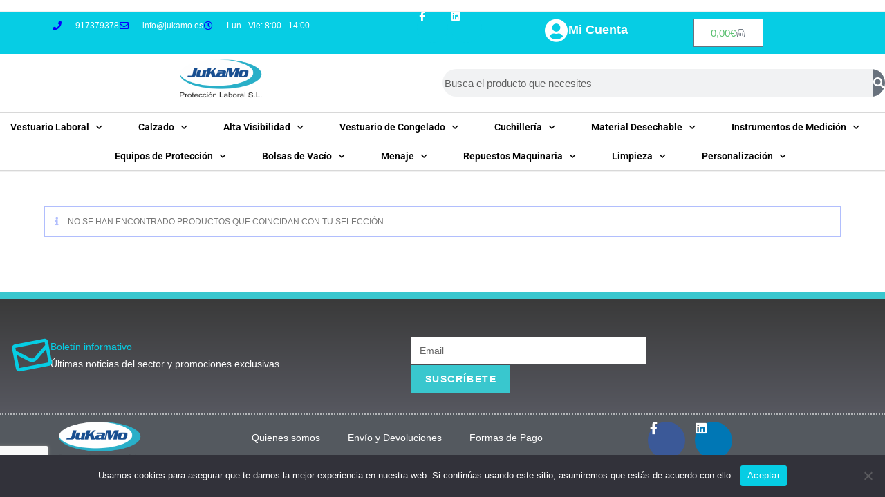

--- FILE ---
content_type: text/html; charset=utf-8
request_url: https://www.google.com/recaptcha/api2/anchor?ar=1&k=6LeX-h8nAAAAAJK_33su3WwIKO59YsRWAI-qH7-I&co=aHR0cHM6Ly9qdWthbW8ubmV0OjQ0Mw..&hl=en&type=v3&v=7gg7H51Q-naNfhmCP3_R47ho&size=invisible&badge=bottomleft&sa=Form&anchor-ms=20000&execute-ms=30000&cb=406otbx142r
body_size: 47941
content:
<!DOCTYPE HTML><html dir="ltr" lang="en"><head><meta http-equiv="Content-Type" content="text/html; charset=UTF-8">
<meta http-equiv="X-UA-Compatible" content="IE=edge">
<title>reCAPTCHA</title>
<style type="text/css">
/* cyrillic-ext */
@font-face {
  font-family: 'Roboto';
  font-style: normal;
  font-weight: 400;
  font-stretch: 100%;
  src: url(//fonts.gstatic.com/s/roboto/v48/KFO7CnqEu92Fr1ME7kSn66aGLdTylUAMa3GUBHMdazTgWw.woff2) format('woff2');
  unicode-range: U+0460-052F, U+1C80-1C8A, U+20B4, U+2DE0-2DFF, U+A640-A69F, U+FE2E-FE2F;
}
/* cyrillic */
@font-face {
  font-family: 'Roboto';
  font-style: normal;
  font-weight: 400;
  font-stretch: 100%;
  src: url(//fonts.gstatic.com/s/roboto/v48/KFO7CnqEu92Fr1ME7kSn66aGLdTylUAMa3iUBHMdazTgWw.woff2) format('woff2');
  unicode-range: U+0301, U+0400-045F, U+0490-0491, U+04B0-04B1, U+2116;
}
/* greek-ext */
@font-face {
  font-family: 'Roboto';
  font-style: normal;
  font-weight: 400;
  font-stretch: 100%;
  src: url(//fonts.gstatic.com/s/roboto/v48/KFO7CnqEu92Fr1ME7kSn66aGLdTylUAMa3CUBHMdazTgWw.woff2) format('woff2');
  unicode-range: U+1F00-1FFF;
}
/* greek */
@font-face {
  font-family: 'Roboto';
  font-style: normal;
  font-weight: 400;
  font-stretch: 100%;
  src: url(//fonts.gstatic.com/s/roboto/v48/KFO7CnqEu92Fr1ME7kSn66aGLdTylUAMa3-UBHMdazTgWw.woff2) format('woff2');
  unicode-range: U+0370-0377, U+037A-037F, U+0384-038A, U+038C, U+038E-03A1, U+03A3-03FF;
}
/* math */
@font-face {
  font-family: 'Roboto';
  font-style: normal;
  font-weight: 400;
  font-stretch: 100%;
  src: url(//fonts.gstatic.com/s/roboto/v48/KFO7CnqEu92Fr1ME7kSn66aGLdTylUAMawCUBHMdazTgWw.woff2) format('woff2');
  unicode-range: U+0302-0303, U+0305, U+0307-0308, U+0310, U+0312, U+0315, U+031A, U+0326-0327, U+032C, U+032F-0330, U+0332-0333, U+0338, U+033A, U+0346, U+034D, U+0391-03A1, U+03A3-03A9, U+03B1-03C9, U+03D1, U+03D5-03D6, U+03F0-03F1, U+03F4-03F5, U+2016-2017, U+2034-2038, U+203C, U+2040, U+2043, U+2047, U+2050, U+2057, U+205F, U+2070-2071, U+2074-208E, U+2090-209C, U+20D0-20DC, U+20E1, U+20E5-20EF, U+2100-2112, U+2114-2115, U+2117-2121, U+2123-214F, U+2190, U+2192, U+2194-21AE, U+21B0-21E5, U+21F1-21F2, U+21F4-2211, U+2213-2214, U+2216-22FF, U+2308-230B, U+2310, U+2319, U+231C-2321, U+2336-237A, U+237C, U+2395, U+239B-23B7, U+23D0, U+23DC-23E1, U+2474-2475, U+25AF, U+25B3, U+25B7, U+25BD, U+25C1, U+25CA, U+25CC, U+25FB, U+266D-266F, U+27C0-27FF, U+2900-2AFF, U+2B0E-2B11, U+2B30-2B4C, U+2BFE, U+3030, U+FF5B, U+FF5D, U+1D400-1D7FF, U+1EE00-1EEFF;
}
/* symbols */
@font-face {
  font-family: 'Roboto';
  font-style: normal;
  font-weight: 400;
  font-stretch: 100%;
  src: url(//fonts.gstatic.com/s/roboto/v48/KFO7CnqEu92Fr1ME7kSn66aGLdTylUAMaxKUBHMdazTgWw.woff2) format('woff2');
  unicode-range: U+0001-000C, U+000E-001F, U+007F-009F, U+20DD-20E0, U+20E2-20E4, U+2150-218F, U+2190, U+2192, U+2194-2199, U+21AF, U+21E6-21F0, U+21F3, U+2218-2219, U+2299, U+22C4-22C6, U+2300-243F, U+2440-244A, U+2460-24FF, U+25A0-27BF, U+2800-28FF, U+2921-2922, U+2981, U+29BF, U+29EB, U+2B00-2BFF, U+4DC0-4DFF, U+FFF9-FFFB, U+10140-1018E, U+10190-1019C, U+101A0, U+101D0-101FD, U+102E0-102FB, U+10E60-10E7E, U+1D2C0-1D2D3, U+1D2E0-1D37F, U+1F000-1F0FF, U+1F100-1F1AD, U+1F1E6-1F1FF, U+1F30D-1F30F, U+1F315, U+1F31C, U+1F31E, U+1F320-1F32C, U+1F336, U+1F378, U+1F37D, U+1F382, U+1F393-1F39F, U+1F3A7-1F3A8, U+1F3AC-1F3AF, U+1F3C2, U+1F3C4-1F3C6, U+1F3CA-1F3CE, U+1F3D4-1F3E0, U+1F3ED, U+1F3F1-1F3F3, U+1F3F5-1F3F7, U+1F408, U+1F415, U+1F41F, U+1F426, U+1F43F, U+1F441-1F442, U+1F444, U+1F446-1F449, U+1F44C-1F44E, U+1F453, U+1F46A, U+1F47D, U+1F4A3, U+1F4B0, U+1F4B3, U+1F4B9, U+1F4BB, U+1F4BF, U+1F4C8-1F4CB, U+1F4D6, U+1F4DA, U+1F4DF, U+1F4E3-1F4E6, U+1F4EA-1F4ED, U+1F4F7, U+1F4F9-1F4FB, U+1F4FD-1F4FE, U+1F503, U+1F507-1F50B, U+1F50D, U+1F512-1F513, U+1F53E-1F54A, U+1F54F-1F5FA, U+1F610, U+1F650-1F67F, U+1F687, U+1F68D, U+1F691, U+1F694, U+1F698, U+1F6AD, U+1F6B2, U+1F6B9-1F6BA, U+1F6BC, U+1F6C6-1F6CF, U+1F6D3-1F6D7, U+1F6E0-1F6EA, U+1F6F0-1F6F3, U+1F6F7-1F6FC, U+1F700-1F7FF, U+1F800-1F80B, U+1F810-1F847, U+1F850-1F859, U+1F860-1F887, U+1F890-1F8AD, U+1F8B0-1F8BB, U+1F8C0-1F8C1, U+1F900-1F90B, U+1F93B, U+1F946, U+1F984, U+1F996, U+1F9E9, U+1FA00-1FA6F, U+1FA70-1FA7C, U+1FA80-1FA89, U+1FA8F-1FAC6, U+1FACE-1FADC, U+1FADF-1FAE9, U+1FAF0-1FAF8, U+1FB00-1FBFF;
}
/* vietnamese */
@font-face {
  font-family: 'Roboto';
  font-style: normal;
  font-weight: 400;
  font-stretch: 100%;
  src: url(//fonts.gstatic.com/s/roboto/v48/KFO7CnqEu92Fr1ME7kSn66aGLdTylUAMa3OUBHMdazTgWw.woff2) format('woff2');
  unicode-range: U+0102-0103, U+0110-0111, U+0128-0129, U+0168-0169, U+01A0-01A1, U+01AF-01B0, U+0300-0301, U+0303-0304, U+0308-0309, U+0323, U+0329, U+1EA0-1EF9, U+20AB;
}
/* latin-ext */
@font-face {
  font-family: 'Roboto';
  font-style: normal;
  font-weight: 400;
  font-stretch: 100%;
  src: url(//fonts.gstatic.com/s/roboto/v48/KFO7CnqEu92Fr1ME7kSn66aGLdTylUAMa3KUBHMdazTgWw.woff2) format('woff2');
  unicode-range: U+0100-02BA, U+02BD-02C5, U+02C7-02CC, U+02CE-02D7, U+02DD-02FF, U+0304, U+0308, U+0329, U+1D00-1DBF, U+1E00-1E9F, U+1EF2-1EFF, U+2020, U+20A0-20AB, U+20AD-20C0, U+2113, U+2C60-2C7F, U+A720-A7FF;
}
/* latin */
@font-face {
  font-family: 'Roboto';
  font-style: normal;
  font-weight: 400;
  font-stretch: 100%;
  src: url(//fonts.gstatic.com/s/roboto/v48/KFO7CnqEu92Fr1ME7kSn66aGLdTylUAMa3yUBHMdazQ.woff2) format('woff2');
  unicode-range: U+0000-00FF, U+0131, U+0152-0153, U+02BB-02BC, U+02C6, U+02DA, U+02DC, U+0304, U+0308, U+0329, U+2000-206F, U+20AC, U+2122, U+2191, U+2193, U+2212, U+2215, U+FEFF, U+FFFD;
}
/* cyrillic-ext */
@font-face {
  font-family: 'Roboto';
  font-style: normal;
  font-weight: 500;
  font-stretch: 100%;
  src: url(//fonts.gstatic.com/s/roboto/v48/KFO7CnqEu92Fr1ME7kSn66aGLdTylUAMa3GUBHMdazTgWw.woff2) format('woff2');
  unicode-range: U+0460-052F, U+1C80-1C8A, U+20B4, U+2DE0-2DFF, U+A640-A69F, U+FE2E-FE2F;
}
/* cyrillic */
@font-face {
  font-family: 'Roboto';
  font-style: normal;
  font-weight: 500;
  font-stretch: 100%;
  src: url(//fonts.gstatic.com/s/roboto/v48/KFO7CnqEu92Fr1ME7kSn66aGLdTylUAMa3iUBHMdazTgWw.woff2) format('woff2');
  unicode-range: U+0301, U+0400-045F, U+0490-0491, U+04B0-04B1, U+2116;
}
/* greek-ext */
@font-face {
  font-family: 'Roboto';
  font-style: normal;
  font-weight: 500;
  font-stretch: 100%;
  src: url(//fonts.gstatic.com/s/roboto/v48/KFO7CnqEu92Fr1ME7kSn66aGLdTylUAMa3CUBHMdazTgWw.woff2) format('woff2');
  unicode-range: U+1F00-1FFF;
}
/* greek */
@font-face {
  font-family: 'Roboto';
  font-style: normal;
  font-weight: 500;
  font-stretch: 100%;
  src: url(//fonts.gstatic.com/s/roboto/v48/KFO7CnqEu92Fr1ME7kSn66aGLdTylUAMa3-UBHMdazTgWw.woff2) format('woff2');
  unicode-range: U+0370-0377, U+037A-037F, U+0384-038A, U+038C, U+038E-03A1, U+03A3-03FF;
}
/* math */
@font-face {
  font-family: 'Roboto';
  font-style: normal;
  font-weight: 500;
  font-stretch: 100%;
  src: url(//fonts.gstatic.com/s/roboto/v48/KFO7CnqEu92Fr1ME7kSn66aGLdTylUAMawCUBHMdazTgWw.woff2) format('woff2');
  unicode-range: U+0302-0303, U+0305, U+0307-0308, U+0310, U+0312, U+0315, U+031A, U+0326-0327, U+032C, U+032F-0330, U+0332-0333, U+0338, U+033A, U+0346, U+034D, U+0391-03A1, U+03A3-03A9, U+03B1-03C9, U+03D1, U+03D5-03D6, U+03F0-03F1, U+03F4-03F5, U+2016-2017, U+2034-2038, U+203C, U+2040, U+2043, U+2047, U+2050, U+2057, U+205F, U+2070-2071, U+2074-208E, U+2090-209C, U+20D0-20DC, U+20E1, U+20E5-20EF, U+2100-2112, U+2114-2115, U+2117-2121, U+2123-214F, U+2190, U+2192, U+2194-21AE, U+21B0-21E5, U+21F1-21F2, U+21F4-2211, U+2213-2214, U+2216-22FF, U+2308-230B, U+2310, U+2319, U+231C-2321, U+2336-237A, U+237C, U+2395, U+239B-23B7, U+23D0, U+23DC-23E1, U+2474-2475, U+25AF, U+25B3, U+25B7, U+25BD, U+25C1, U+25CA, U+25CC, U+25FB, U+266D-266F, U+27C0-27FF, U+2900-2AFF, U+2B0E-2B11, U+2B30-2B4C, U+2BFE, U+3030, U+FF5B, U+FF5D, U+1D400-1D7FF, U+1EE00-1EEFF;
}
/* symbols */
@font-face {
  font-family: 'Roboto';
  font-style: normal;
  font-weight: 500;
  font-stretch: 100%;
  src: url(//fonts.gstatic.com/s/roboto/v48/KFO7CnqEu92Fr1ME7kSn66aGLdTylUAMaxKUBHMdazTgWw.woff2) format('woff2');
  unicode-range: U+0001-000C, U+000E-001F, U+007F-009F, U+20DD-20E0, U+20E2-20E4, U+2150-218F, U+2190, U+2192, U+2194-2199, U+21AF, U+21E6-21F0, U+21F3, U+2218-2219, U+2299, U+22C4-22C6, U+2300-243F, U+2440-244A, U+2460-24FF, U+25A0-27BF, U+2800-28FF, U+2921-2922, U+2981, U+29BF, U+29EB, U+2B00-2BFF, U+4DC0-4DFF, U+FFF9-FFFB, U+10140-1018E, U+10190-1019C, U+101A0, U+101D0-101FD, U+102E0-102FB, U+10E60-10E7E, U+1D2C0-1D2D3, U+1D2E0-1D37F, U+1F000-1F0FF, U+1F100-1F1AD, U+1F1E6-1F1FF, U+1F30D-1F30F, U+1F315, U+1F31C, U+1F31E, U+1F320-1F32C, U+1F336, U+1F378, U+1F37D, U+1F382, U+1F393-1F39F, U+1F3A7-1F3A8, U+1F3AC-1F3AF, U+1F3C2, U+1F3C4-1F3C6, U+1F3CA-1F3CE, U+1F3D4-1F3E0, U+1F3ED, U+1F3F1-1F3F3, U+1F3F5-1F3F7, U+1F408, U+1F415, U+1F41F, U+1F426, U+1F43F, U+1F441-1F442, U+1F444, U+1F446-1F449, U+1F44C-1F44E, U+1F453, U+1F46A, U+1F47D, U+1F4A3, U+1F4B0, U+1F4B3, U+1F4B9, U+1F4BB, U+1F4BF, U+1F4C8-1F4CB, U+1F4D6, U+1F4DA, U+1F4DF, U+1F4E3-1F4E6, U+1F4EA-1F4ED, U+1F4F7, U+1F4F9-1F4FB, U+1F4FD-1F4FE, U+1F503, U+1F507-1F50B, U+1F50D, U+1F512-1F513, U+1F53E-1F54A, U+1F54F-1F5FA, U+1F610, U+1F650-1F67F, U+1F687, U+1F68D, U+1F691, U+1F694, U+1F698, U+1F6AD, U+1F6B2, U+1F6B9-1F6BA, U+1F6BC, U+1F6C6-1F6CF, U+1F6D3-1F6D7, U+1F6E0-1F6EA, U+1F6F0-1F6F3, U+1F6F7-1F6FC, U+1F700-1F7FF, U+1F800-1F80B, U+1F810-1F847, U+1F850-1F859, U+1F860-1F887, U+1F890-1F8AD, U+1F8B0-1F8BB, U+1F8C0-1F8C1, U+1F900-1F90B, U+1F93B, U+1F946, U+1F984, U+1F996, U+1F9E9, U+1FA00-1FA6F, U+1FA70-1FA7C, U+1FA80-1FA89, U+1FA8F-1FAC6, U+1FACE-1FADC, U+1FADF-1FAE9, U+1FAF0-1FAF8, U+1FB00-1FBFF;
}
/* vietnamese */
@font-face {
  font-family: 'Roboto';
  font-style: normal;
  font-weight: 500;
  font-stretch: 100%;
  src: url(//fonts.gstatic.com/s/roboto/v48/KFO7CnqEu92Fr1ME7kSn66aGLdTylUAMa3OUBHMdazTgWw.woff2) format('woff2');
  unicode-range: U+0102-0103, U+0110-0111, U+0128-0129, U+0168-0169, U+01A0-01A1, U+01AF-01B0, U+0300-0301, U+0303-0304, U+0308-0309, U+0323, U+0329, U+1EA0-1EF9, U+20AB;
}
/* latin-ext */
@font-face {
  font-family: 'Roboto';
  font-style: normal;
  font-weight: 500;
  font-stretch: 100%;
  src: url(//fonts.gstatic.com/s/roboto/v48/KFO7CnqEu92Fr1ME7kSn66aGLdTylUAMa3KUBHMdazTgWw.woff2) format('woff2');
  unicode-range: U+0100-02BA, U+02BD-02C5, U+02C7-02CC, U+02CE-02D7, U+02DD-02FF, U+0304, U+0308, U+0329, U+1D00-1DBF, U+1E00-1E9F, U+1EF2-1EFF, U+2020, U+20A0-20AB, U+20AD-20C0, U+2113, U+2C60-2C7F, U+A720-A7FF;
}
/* latin */
@font-face {
  font-family: 'Roboto';
  font-style: normal;
  font-weight: 500;
  font-stretch: 100%;
  src: url(//fonts.gstatic.com/s/roboto/v48/KFO7CnqEu92Fr1ME7kSn66aGLdTylUAMa3yUBHMdazQ.woff2) format('woff2');
  unicode-range: U+0000-00FF, U+0131, U+0152-0153, U+02BB-02BC, U+02C6, U+02DA, U+02DC, U+0304, U+0308, U+0329, U+2000-206F, U+20AC, U+2122, U+2191, U+2193, U+2212, U+2215, U+FEFF, U+FFFD;
}
/* cyrillic-ext */
@font-face {
  font-family: 'Roboto';
  font-style: normal;
  font-weight: 900;
  font-stretch: 100%;
  src: url(//fonts.gstatic.com/s/roboto/v48/KFO7CnqEu92Fr1ME7kSn66aGLdTylUAMa3GUBHMdazTgWw.woff2) format('woff2');
  unicode-range: U+0460-052F, U+1C80-1C8A, U+20B4, U+2DE0-2DFF, U+A640-A69F, U+FE2E-FE2F;
}
/* cyrillic */
@font-face {
  font-family: 'Roboto';
  font-style: normal;
  font-weight: 900;
  font-stretch: 100%;
  src: url(//fonts.gstatic.com/s/roboto/v48/KFO7CnqEu92Fr1ME7kSn66aGLdTylUAMa3iUBHMdazTgWw.woff2) format('woff2');
  unicode-range: U+0301, U+0400-045F, U+0490-0491, U+04B0-04B1, U+2116;
}
/* greek-ext */
@font-face {
  font-family: 'Roboto';
  font-style: normal;
  font-weight: 900;
  font-stretch: 100%;
  src: url(//fonts.gstatic.com/s/roboto/v48/KFO7CnqEu92Fr1ME7kSn66aGLdTylUAMa3CUBHMdazTgWw.woff2) format('woff2');
  unicode-range: U+1F00-1FFF;
}
/* greek */
@font-face {
  font-family: 'Roboto';
  font-style: normal;
  font-weight: 900;
  font-stretch: 100%;
  src: url(//fonts.gstatic.com/s/roboto/v48/KFO7CnqEu92Fr1ME7kSn66aGLdTylUAMa3-UBHMdazTgWw.woff2) format('woff2');
  unicode-range: U+0370-0377, U+037A-037F, U+0384-038A, U+038C, U+038E-03A1, U+03A3-03FF;
}
/* math */
@font-face {
  font-family: 'Roboto';
  font-style: normal;
  font-weight: 900;
  font-stretch: 100%;
  src: url(//fonts.gstatic.com/s/roboto/v48/KFO7CnqEu92Fr1ME7kSn66aGLdTylUAMawCUBHMdazTgWw.woff2) format('woff2');
  unicode-range: U+0302-0303, U+0305, U+0307-0308, U+0310, U+0312, U+0315, U+031A, U+0326-0327, U+032C, U+032F-0330, U+0332-0333, U+0338, U+033A, U+0346, U+034D, U+0391-03A1, U+03A3-03A9, U+03B1-03C9, U+03D1, U+03D5-03D6, U+03F0-03F1, U+03F4-03F5, U+2016-2017, U+2034-2038, U+203C, U+2040, U+2043, U+2047, U+2050, U+2057, U+205F, U+2070-2071, U+2074-208E, U+2090-209C, U+20D0-20DC, U+20E1, U+20E5-20EF, U+2100-2112, U+2114-2115, U+2117-2121, U+2123-214F, U+2190, U+2192, U+2194-21AE, U+21B0-21E5, U+21F1-21F2, U+21F4-2211, U+2213-2214, U+2216-22FF, U+2308-230B, U+2310, U+2319, U+231C-2321, U+2336-237A, U+237C, U+2395, U+239B-23B7, U+23D0, U+23DC-23E1, U+2474-2475, U+25AF, U+25B3, U+25B7, U+25BD, U+25C1, U+25CA, U+25CC, U+25FB, U+266D-266F, U+27C0-27FF, U+2900-2AFF, U+2B0E-2B11, U+2B30-2B4C, U+2BFE, U+3030, U+FF5B, U+FF5D, U+1D400-1D7FF, U+1EE00-1EEFF;
}
/* symbols */
@font-face {
  font-family: 'Roboto';
  font-style: normal;
  font-weight: 900;
  font-stretch: 100%;
  src: url(//fonts.gstatic.com/s/roboto/v48/KFO7CnqEu92Fr1ME7kSn66aGLdTylUAMaxKUBHMdazTgWw.woff2) format('woff2');
  unicode-range: U+0001-000C, U+000E-001F, U+007F-009F, U+20DD-20E0, U+20E2-20E4, U+2150-218F, U+2190, U+2192, U+2194-2199, U+21AF, U+21E6-21F0, U+21F3, U+2218-2219, U+2299, U+22C4-22C6, U+2300-243F, U+2440-244A, U+2460-24FF, U+25A0-27BF, U+2800-28FF, U+2921-2922, U+2981, U+29BF, U+29EB, U+2B00-2BFF, U+4DC0-4DFF, U+FFF9-FFFB, U+10140-1018E, U+10190-1019C, U+101A0, U+101D0-101FD, U+102E0-102FB, U+10E60-10E7E, U+1D2C0-1D2D3, U+1D2E0-1D37F, U+1F000-1F0FF, U+1F100-1F1AD, U+1F1E6-1F1FF, U+1F30D-1F30F, U+1F315, U+1F31C, U+1F31E, U+1F320-1F32C, U+1F336, U+1F378, U+1F37D, U+1F382, U+1F393-1F39F, U+1F3A7-1F3A8, U+1F3AC-1F3AF, U+1F3C2, U+1F3C4-1F3C6, U+1F3CA-1F3CE, U+1F3D4-1F3E0, U+1F3ED, U+1F3F1-1F3F3, U+1F3F5-1F3F7, U+1F408, U+1F415, U+1F41F, U+1F426, U+1F43F, U+1F441-1F442, U+1F444, U+1F446-1F449, U+1F44C-1F44E, U+1F453, U+1F46A, U+1F47D, U+1F4A3, U+1F4B0, U+1F4B3, U+1F4B9, U+1F4BB, U+1F4BF, U+1F4C8-1F4CB, U+1F4D6, U+1F4DA, U+1F4DF, U+1F4E3-1F4E6, U+1F4EA-1F4ED, U+1F4F7, U+1F4F9-1F4FB, U+1F4FD-1F4FE, U+1F503, U+1F507-1F50B, U+1F50D, U+1F512-1F513, U+1F53E-1F54A, U+1F54F-1F5FA, U+1F610, U+1F650-1F67F, U+1F687, U+1F68D, U+1F691, U+1F694, U+1F698, U+1F6AD, U+1F6B2, U+1F6B9-1F6BA, U+1F6BC, U+1F6C6-1F6CF, U+1F6D3-1F6D7, U+1F6E0-1F6EA, U+1F6F0-1F6F3, U+1F6F7-1F6FC, U+1F700-1F7FF, U+1F800-1F80B, U+1F810-1F847, U+1F850-1F859, U+1F860-1F887, U+1F890-1F8AD, U+1F8B0-1F8BB, U+1F8C0-1F8C1, U+1F900-1F90B, U+1F93B, U+1F946, U+1F984, U+1F996, U+1F9E9, U+1FA00-1FA6F, U+1FA70-1FA7C, U+1FA80-1FA89, U+1FA8F-1FAC6, U+1FACE-1FADC, U+1FADF-1FAE9, U+1FAF0-1FAF8, U+1FB00-1FBFF;
}
/* vietnamese */
@font-face {
  font-family: 'Roboto';
  font-style: normal;
  font-weight: 900;
  font-stretch: 100%;
  src: url(//fonts.gstatic.com/s/roboto/v48/KFO7CnqEu92Fr1ME7kSn66aGLdTylUAMa3OUBHMdazTgWw.woff2) format('woff2');
  unicode-range: U+0102-0103, U+0110-0111, U+0128-0129, U+0168-0169, U+01A0-01A1, U+01AF-01B0, U+0300-0301, U+0303-0304, U+0308-0309, U+0323, U+0329, U+1EA0-1EF9, U+20AB;
}
/* latin-ext */
@font-face {
  font-family: 'Roboto';
  font-style: normal;
  font-weight: 900;
  font-stretch: 100%;
  src: url(//fonts.gstatic.com/s/roboto/v48/KFO7CnqEu92Fr1ME7kSn66aGLdTylUAMa3KUBHMdazTgWw.woff2) format('woff2');
  unicode-range: U+0100-02BA, U+02BD-02C5, U+02C7-02CC, U+02CE-02D7, U+02DD-02FF, U+0304, U+0308, U+0329, U+1D00-1DBF, U+1E00-1E9F, U+1EF2-1EFF, U+2020, U+20A0-20AB, U+20AD-20C0, U+2113, U+2C60-2C7F, U+A720-A7FF;
}
/* latin */
@font-face {
  font-family: 'Roboto';
  font-style: normal;
  font-weight: 900;
  font-stretch: 100%;
  src: url(//fonts.gstatic.com/s/roboto/v48/KFO7CnqEu92Fr1ME7kSn66aGLdTylUAMa3yUBHMdazQ.woff2) format('woff2');
  unicode-range: U+0000-00FF, U+0131, U+0152-0153, U+02BB-02BC, U+02C6, U+02DA, U+02DC, U+0304, U+0308, U+0329, U+2000-206F, U+20AC, U+2122, U+2191, U+2193, U+2212, U+2215, U+FEFF, U+FFFD;
}

</style>
<link rel="stylesheet" type="text/css" href="https://www.gstatic.com/recaptcha/releases/7gg7H51Q-naNfhmCP3_R47ho/styles__ltr.css">
<script nonce="yRS2jEz956lTIkmwEysAQg" type="text/javascript">window['__recaptcha_api'] = 'https://www.google.com/recaptcha/api2/';</script>
<script type="text/javascript" src="https://www.gstatic.com/recaptcha/releases/7gg7H51Q-naNfhmCP3_R47ho/recaptcha__en.js" nonce="yRS2jEz956lTIkmwEysAQg">
      
    </script></head>
<body><div id="rc-anchor-alert" class="rc-anchor-alert"></div>
<input type="hidden" id="recaptcha-token" value="[base64]">
<script type="text/javascript" nonce="yRS2jEz956lTIkmwEysAQg">
      recaptcha.anchor.Main.init("[\x22ainput\x22,[\x22bgdata\x22,\x22\x22,\[base64]/[base64]/UltIKytdPWE6KGE8MjA0OD9SW0grK109YT4+NnwxOTI6KChhJjY0NTEyKT09NTUyOTYmJnErMTxoLmxlbmd0aCYmKGguY2hhckNvZGVBdChxKzEpJjY0NTEyKT09NTYzMjA/[base64]/MjU1OlI/[base64]/[base64]/[base64]/[base64]/[base64]/[base64]/[base64]/[base64]/[base64]/[base64]\x22,\[base64]\\u003d\\u003d\x22,\[base64]/CkMKJC2MjwrZSTiFrwr9TPsOewpdWXsOKwoXCiWl2wpXDjsOrw6kxcRl9N8OlbStrwqR+KsKEw7DCl8KWw4AvwrrDmWNkwq9OwpVcbQoIHcOIFk/[base64]/CuMOqw68qRlN2PcK0MwnCnDrCsEURwpvDncO3w5jDgAbDpyB6HAVHZcKfwqstE8OBw71RwqNTKcKPwqrDssOvw5oQw4/CgQp1GAvCpcOAw4JBXcKtw5DDhMKDw4nCmAo/[base64]/ClQjDj2wGwqYDVwXCtcKIw7nCsMK+wpVbDy3CncK4w6vDpUlzNMKSw43CggRAwrNFB0wiwr00OGbDu0ctw7o3FkxzwqfCsUQ9wpZ/DcK/RgrDvXPCvMODw6HDmMKMT8Ktwpsywr/Co8KbwpR4NcO8wrbCrMKJFcKVewPDnsOEAR/Dl0BbL8KDwqPCi8OcR8KpQcKCwp7CsGvDvxrDjwrCuQ7Co8OjLDotw6Fyw6HDh8KGO3/Dh1XCjSsRw7fCqsKeOMKZwoMUw7BXwpLClcOxfcOwBmfCuMKEw57DvQHCuWLDvcK8w41gDMOSVV0VZcOtHsKoNcKYDGAhGsKbwrAJCFPCosK/b8Ocw4wLwpUaQWR9w7xuwrzDucK4XcKvwpg6w5/Ds8KXwr/Ci2J6AcO0woHDm3rDr8O8w7MNwq9iwpLCvMO7w4vDjRBiw4Q4wrB7w7/CiEfDsn1CaVV4LsKjwr8XccOLw5rDqUnCv8Ouw4lPT8OIcSvCvMKAOBAKSyl1wq1QwopAR1HCvMOnWXvDgsK2GG4Qw4JGI8O2w4jCsDzCr1/[base64]/PsOOYsOgwoVBwo4/a0PDmFgOA8OVwoHDqyoIw4kEwpfDpMOINcK7PcOfLHklwoQRwo/Cm8KxVsKjBjNdK8KRKmbDkgnDlzzDs8K+X8OJw4skMMOLw5nCsEYCwpXCjcO0ccK4woPCuxLDqGNYwrp4woI8wr05wpYew7kvecKKScKfw5nDgcOmZMKNGD3CljMFAcOlwpHDjMOuw51/csOYW8Oow7nDqMOPX1FewpTCuVLDnsO5AMOwwpHCgT7CrjN5RcOvEC5zPsOYwrtrw50dwpHCicOYbQ1lw4LDmxnCosK4LSF8w5nDrRnDksO6w6HCqHrCsUUYAGTCmSIMDMOswqfClS/CtMO/DhfDqT9vCxd8DcKuU2vCscO1wok0wqMKw6Z0KsKqwr3Dj8OMwq/DrmTCqGElZsKQJMOWD13Cr8OUaQghc8K3cz5OERLDjcOQwpfDjVHDnsKHw4I8w5oUwpB8wpU3ZFbCmMO5FcOFFsOcJsOqRcKZwq4hw4l8ajwaR2k1w5vCkh/DjGRbworCrcOrZCgEOFbDi8KUGxRLMcKhcCHCgsKrIikDwpBowrXCssOkQmfClBrDt8KwwpLChMKbHR/CqUXDj0rCvMOBNnfDuDkrDDjCuBYSw6HDm8OHdjvDnhYnw7fCjsKAw4DCrcK1Sm1mQCUuFsKpwrN1EcOkP09bw4QJw6/[base64]/CncOuwqPCp1R0bzvDnjhmYcOSwq9Aazl8dDlPSWtOPmvDomvCicK0VxLDtQ3DuTbChizDmEjDrxTCrwjDncOGTsK1P0jDjMOoaGctQz5yehXCm0ItZ1xWZcKowo/DuMOpTMKQYsKKHsORfTorfnVdw6zCscOyb3xjwonDpFDCoMOkw5bDuXvCpgYxw45EwpwJAsKDwrvDoVYHwovDsmTCscOEBsOTw7RlOMK9VjRNUsKgw7hAw6jDgg3DssOUw5/DkcK1woExw6TCpnLDnsK5OcKrw63CkcOwwrvCq3HCiAdnb2HChy0kw4YYw7nDoRHDg8Kxw4nCvRZcLsK7w6zClsKaOsOJw7pEw43Du8KQwq3CjsO8w7TDqMOYKwU+GT0Yw6pZKcO8JcKPWxEDZzFJwoDDusOrwrhxwpLDhzcrwrkGwqbClgHCoyNJwr/Djy7CqsKCVnFHRwvDosK7TMOFw7cIbsKJw7PDohXChMO0CsKHTmLDvE1Zw4jCowvCvWUMZ8KKw7LDuDXCtcKvP8Kmb1ogc8OQw4cCAhfCpyrCmXR2ZcO2EsO5w4rDhSLDtMOYcz3DrRjDnEMgJ8Kfwq/Ctj3CrRvCoX/DlxfDsmPCjBtqMjDCgcK/XcOkwoLCn8O5ZCEEwrPDn8OrwrA8XDROEMKQwqc5IsOnw6oxw6nCsMKvQmAdwqTDpQImw4nChEZhwqxUwoMZRi7Co8Ohw5nDtsKpcSzCrn3CkcKJJsOTwq1lWmnDr3rDi3MpPMOVw6lYSsKqcSrCsVvCtDdQw7FqCTLDlcKjwpw3wr/Dh2HDomBXGT15KMOPeSQiw4pZNcKcw6s/wphKUg13w6IAw6/[base64]/DgAjDtcOPNsOPwr3DgVBPwoUdUcKALgrCr8Orw4Vfa3Zpw5cxw71qa8Oawog+LErDixgEwoUrwowaTEcdw7zDicOqe1LCtjrCoMKUJMKPK8KSYy15KMO4w7/[base64]/DtsOgwqIPLMKjw7rCgMOzw6LDgw4FW2XCgcKiwqfDr2chwo7DqMOEwpsywq7DsMKUwpDClsKYWh0bwrrCvn/DtkM8wqbCp8OHwog2DMKvw4hcO8KPwq0MFcKDwpXCg8KXXsOpNcKuw7XCg2TCpcKzw6k0a8O/D8KocMOswrPCocOPNcOtdC/DsH5/wqNTw4TCu8OeFcO1Q8O4GsOrTCwkVFDChyLCtcOGIixYwrRyw5nDjWVFGTTClwpwdcOlLsOkw5fDvcKQwqXCqhLDk3fDlFUsw4zCqDTCjcOfwoLDnhzCq8K1woF6w6pyw6Igw6k3Nz3CgxjDpnFgw7TCrRt2X8OpwpA4wqFHCcK0w6LCi8KXFsK9wq/DvhDClDzClHLDmMK8LR4gwqEtfn0Ow6LDkXUCEFjCtsKtKsKhZ2HDvcOmScOfFsKWR0LCrT/[base64]/Dr1/DuDHChyDDssOobTsRw5fDhitBw7PCu8OICTnDr8OHb8KXwqZ4RsKKw4ZgGjrCt1TDvXLDkERzwr9dw4MjU8KNw4UMwoxxDAdww4fCgxvDrgY5w49nWhPDhsKJfDJawoAGBMKPV8Olwq/CqsKLX1NKwqMzwps1B8O/w4RoOMKTw4UKQsKuwpNHYcKWwoEmWsKRCsOYN8KoG8OPKsORPzPDpsKtw6BRwqfDtTzCj1PCpcKAwpcaXXlyKwLDg8KXwqXDni7DlcK/[base64]/DosOJPF3DmsKuw6/DumXCmMK0w4PDuQVawp/CgMOkYUQ/wrApwrgjH0zCoVRNL8KGwrNAwqfCpyUxwoNDWsOufsKxwqXCk8K5wq3CmWYvwq9bwp/CpMKpwpfDuzDCgMODKMKdw7jCkR1NJxFtOyHCssKGwrlBw6tcwoobPMKEI8K3wqjDpQrCkyMyw7NOMFnDjMKiwpBvR25cJcK6wrUXSMOYU1Zkw74SwqBaBTjDm8O2w4HCtMOHOAJdw5zDtsKBwovDuQ/Dk2rDgizClMOlw7Vxw6oUw7DDkz3CoC5ewpp0YGrDkcOoDTDDlsO2KSfCicKXS8K4Vk/DksKyw6/Dngp9AsKnw4DCuT5qw6lLwoHCkwkBw5hvU3h1bcOhwpB9w5B+w50rFkV/wrkrwoZgZGF2D8OMw6/DlkJtw5xmfQ8NPGnDpcOww6UQVcKAGcKqNMOBecK/wqHCj2s2w5bCmcOLJ8Ktw60JIMO4XwBsPxB4wrhhw6FDfsOGdFPDjz5WIsK+wq7CisOQw7oYXAzDlcOhXREXKcKlwqLCncKnw4LDhsOVwqTDscO5w5XCv1NhTcKIwpkTVS4IwqbDoAzDosOFw73DpcO6DMOowojCvMKxwq/DihlCwqFzf8O/wrp4wqpYw4PDs8O7EnLCj0nDgyFWwpRWAsOBworDgcOgfcO9w4rCi8Kdw7BWPSXDiMOhwqjCt8OMRFzDpl1owoPDoCwpwovCiHXCvlJYZVJuUMOWDkJkR0fCvWHCtMOhwo/ChcOeO1TClUHCuDI9UXfCvcOTw6tQw6hTwrUzwoBOaQTCrF3DlcOCe8KOJsKVRQg9woTCoHJUwp7CkFTDvcOmU8OMPh7DlcKHwoPDjMKuw6UVw5PCosKVwrrCkFBDwqtqFW7DisKxw6TCvsKFUy8qPT02w7MlbMKvwpBCGcO/wp/Dg8ObwrrDosKDw5ppw7DDlMOYw45rwqpCwqDCrw5cR8KpPlZmwr/[base64]/DhcKJZMOXw5vDosKRJm7DosKDU8K8LcKCw4tfKMOidB3Dj8KtIwfDqsO5woHDlsOkN8KOwpLDqw7Cm8OLesKIwpcLCQfDtcOAa8OjwoVfw5Z/w7sEP8K1SDBXwqtsw6csS8K6w47Do0MoUsOyTAJXwrnDjMKZwoIHw7dkw7kzwo7CtsKSV8OTOsOFwoJOw7jCtEDClcO6EEZpFsOnHsKRT3UPVD7CisOcZcO/[base64]/DtcKmwpXCsUUKF8KYwpHDocOnw6wOMAoPSMOrw6PCjkcsw4hfwqPDrXEnw77DhmLCpsO4w7/[base64]/CrMOrw4R3w6HDrGpwwoQIdsKgPMKta8KEw43ClMKOK0fCkEsaw4EUwqwRw4Utw4tAaMOJw5/CuGcqGMOHWj/Ct8Kod3vDjVU7XArDq3DDg0rCtMODwqBywqoLKC/[base64]/DvcO9OWnDnhbDt3bDrz13X8ORBsKEGsOow5F/wrNKw6HDmcKZw6vDomnChcOXw6UPw6nDvgLDkRZ/aEguSmfCh8KlwrtfNMOvwqsKw7MJwoBYaMK1w7/CjMOKNihlAMOBwppZwo7CuyhdOMOKRGHCrMKjOMK0XMOuw5VIwpFSd8OzBsKTOMOjw7rDjsKNw6nCjsOkdz3CqsOAwr86w6LDrVBGwqVewp7Djz8gwrjCiWRzwoLDkMKfHVM+QsKCw6lpBUjDrUvDvMK6wr49wozCiVjDr8Kyw78KejQ/wpgdw5XCqMK0XMKuwrPDqsK6w5E5w5nChcO4wrgVLMO8w6AKw4PCqlIiOzwyw7/DukMhw7zCrcK4PcOJwpNcJ8OqcsO8wrBRwqbDpMOMw73DjRLDoVvDrW7DslTCmMKBdWLDs8KVw6FIOFfDlgHDnlbDsy7DpTspwpzCu8KHCFY4wp8Aw5TDn8OuwpoHDMK/[base64]/ej7DsMKNV1IswpR6NsOLwrDDp8O+wqZ9GX8NwqB9ZsKRLxvDn8KTwq8Hw4rDjsOBFMK5DsOPa8OTRMKTw5PDpsO3woLCnTLChsOnS8OWwp4CUHPCuS7CqcOkwrvCv8KgwofCkm3CmcOqw74IfMK/[base64]/CssKzcEp+McOmfcOmwqYBwpU/D3MXCzNQwq3CiVDCoMK8fwjDq2zClEtsVVbDvDI9JcKDRMO9MWfDs3vDjcKkwrlRwosIIjjDo8Ksw5Y7LmLCuiLDk21fFMOcw5vDlzZOw6XCm8OsGFARw6fClsO7R3nCvW4Hw6tdbcKQXMOFw4zDhH/Dk8K0woLCi8K0wr82XsOUwo3CkDEWw5/Dq8OzbC7CgTxrBz7CsEXDqMOkw5tuNx7DpkLDssOlwrAZwobCll7DnDgfwrvCpSfDn8OuI1xiNkDCk2nDmcOFw6TCpsKdcGXCo2zDjMO9b8OGw7vDgQVqw45OIMKqd1QvKsOvwos5wrfDkzxEZMKuXSRKw5jCrcKkwonDtcK5wpHDvcKtw7IxL8K9woxQwr/CkcKSFGsPw5jCgMK7wo3CuMO4a8Khw68OCltiw5o/wrtTLE4hw6UCI8KvwqEqIAXDvw1SR2TDhcKlw6LDgsKow6AaK13CmifCrXnDvMO1M2vCvDzCpsK4w7tUwrLCg8KOYMOEwqM/[base64]/CpGFtCBLDoMOKHUHDhVTDql1qwopyRiHCgFUuw7jCqggrwrHCgcO6w4LCuRPDn8KBwpdOwrHDvMOAw6Ytw6d3wpbDvDbCl8OWHxYMbsOOTxQhNsKJwpTCksKEworCn8Kmw6jCrMKaezjDkcO+wo/[base64]/DmsOkw4rDjsKgwr/Dk8OAOhTCmMKtw57DmXsLwpnCtnzDn8O1TcKYwqbChMOweTLDt1rCucOhPsKMwo/CjlxUw4TCosOAwrp9IMKJP0vDqcKhc3Yow4jDj0AcGcOJwp5AU8Kzw7hTwo4yw4kFwoAKdcKgw63ChcK+wrXDkMKDF0LDokjCg0zCkTlkwoLCnHgPScKEwoZkTsKCMy8jDhBGEsK4wqbDrMK/wr7Cm8K1T8OFOUgTFcKuRVsSwpPDgMO8w6XCtsOTw68Lw55QMMO5wpfDjwXDhEVXw7FYw6FgwqHDvWs9FGxBw55Gw6LCicKZaFYKXcOUw6ceMUBYwot/w7cCJ1Y5w4DCim/DsFU2VcOVc1PCn8KmPxRPbU/Dl8Oowo3CqyYyQMOcw5bCoRJQK3PCuCrDqXJ4wog2MsOCw47CmcKdWhIYw7bChR7CoiVqwo8Nw5TCj3YzT0QXw7jCo8OrD8KCPGTClnLDkcO7wprDlF0YesKcTy/DlCrCt8Kuwq0ke2zCg8KJczpCK1rDmMOmwqBaw5PDhMOBw7HCrMOXwoHCqzHCh2UYB19lw5DCucOZKQ/DhMO2wqlrwpjDmMOvwpLCk8Ogw5jDpcOywrfCj8ORC8OeT8Kmwo/Ci31Cwq3CqC8VJcKOIl0QK8OWw7lBwppmw4HDk8OZE3slwoIodcKKwrpAw7vDsm/Ch3vDtkkywqLDm1dJw50NLlnCnA7DvcOlJMOteRwXasKPZ8O5E13DiBDDusKPUi7CrsOgwqLCmn4sGsO7UMOKw7ZxJMO2w6HCnE4Uw4jCicKdNRPDrk/[base64]/CnzvCksOeM8Oww5UlIMOae1MCdMOHwqjCqsKsw4Y1d3vDpsKxw5bCuVnCkjjCil5nIMOibMKFwoXDvMKWw4PDhXbDi8OAQ8KONBjDmcK0wpJ/eU7DpkTDpsK/aC9cw6BPwrpMw4l/wrPCnsOWesK0w6vCo8O9CBQZwq95w7k5RsOHD2plwotmwozCtcOUZg1YNcOGwpbCp8Oaw7HChxEnJcOpMcKAUyMfVGnCoH4bwrfDhcOwwrnDhsK+w7bDhsKMwpcewrzDi0UHwo0sRhhkS8KDwpXDh2bCpA3CqzJHw77CnMOxIkjCpgRNXn/CjWLCuWU7woFQw6DDgsK2w4PDqHbDt8KAw7XDqcO3w5hOEsOvAMO5TBBwLCEhRsKkw5B1wq5kwrwgw4kdw4lfw5kFw7DDqMOcJTNiw4ZsQivDucKaRsKLw7nCrsOgAsOlFRTCmD/[base64]/GMKVw4/DjMODwo0rw5HDtMOVTDfDqhzCm2HDjmhrw7XCh31UTVoxK8O3N8Kpw7fDtMKrNsOgwqtFCMOawozCg8KAwpLCgMOjwrzCkA7CuTLCnBB7b1bDmmjCklXCuMOTF8KCRQg/cnnCtsOsE0rCtcOQwqDDg8KmXhZvw6TDgyTDicO/w6h7wotpA8OKFcKSVsKYBx/DtBrCtMOZEGBDwrBHwpR0wpvDongAZW8TTMOpw6FvTwPCusOHfcKWG8Kxw5B5w4vDnDPCnVvCoTrDnMKBJ8KtWkd5BCJ0cMKfEsOnLsO9Okgcw47Ct2jCvcOYRcK7wrLCtcO1woRTSsK4w5zCnCfCqsKvwpXCsQ9zwp5ew7TDvMK8w7HClEbDrgF/wrPCksKhw4FTwqXDtm4IwrLCnyllAcOuKsOxw7huw6xYw6nCs8OUPlZ3w5pqw57Dp0vDpVPDpm/[base64]/[base64]/CsMO8QiXCtg3DlA/CvcKWw4nDtMKzLWTDiCIdwqw7w75uwq14wqlWQsKUBFldKGnCjsKAw4F4w54gKcOIwrl4w6TCqF/CgcK3e8Knw4fCm8OkMcKHw4nCpMOeYMKLWMKiw4nCg8OkwrsUwoQcwqvDhi4jwo7CvVfDnsK/wqJ+w7fCqsO0UG/CgsOnODfDp0jDv8KTBSzCicOPw5rDsVwVw6hBw70cHMOzFUl3Uy8Ww5UhwqTDqCkKY8OsGMK1W8Otw4nCl8O3HVvCq8KpbsK6JcOqwqYzw6QuwpDCtsOXw6BZwr3DhMKRw7oIwpnDt2zClTACwrgRwo9cw4/CkhpYAcK7wq3DrcOiSlZQWcOJw48gw5bCmHohwrHDn8OTwqLChsKXwpjCucK5MMKBwr1Jwr4NwqZ4w5HDvSkIw6LCpgrDlmTDsBATQcKHwpVfw7AWCcOOwq7Do8Kedx3ChzoiUyPCq8O9EsKFwofDizbCl30yWcKtw64nw5oQLzYTw4vDiMOUT8OCScKXwqBYwqzDgU/[base64]/w7PDqFXCjMKNwpbDj8KIw47DhCDCgMKxfVPDicKIwrfDr8K7w5bCucO1OQLCuXzDlcKOw6nCn8OSXMKaw5LCqFwuJUATZsOKKW9zE8O2AMO0BENzwo/[base64]/CjjxWS8KVPHnDmsK/[base64]/wpPCpDRLeyvDrcOcc8Oxw6JOwqHColVcE8OXGcKOX1bCnG44D1nDiHjDjcOew4I3RMKxRMKjw7t4P8KsOcKnw4vCtGDDi8OdwrQyJsOJRjU8CsOow6DCtcOHw7LCnXt4w5xlwp/Cq1AYchxJw5XDmADDmkhXSAYDcDFbw7jDtTIjEgB+acKkw6oMw6jCicOIYcOewqVKGMK4FMKSWAdtw6LCvjvCqcK5w5zCgSrDqHPDi20NIhRwfRYtCsKAwrR2w4xoNXwnw4LCjwdHw4vDmmpDwo4hAhHCq0cIw4fCrMK3w79YGX/Cv03DlsKpFsKCwq/DhEIfMMK7wr3DscKLDEk8wp/CjMKBUcOFwqzDvAjDrGsYeMKmwpPDksOOYsKywoRXwp88FGnCosKqBQ1Cfh7CjQfDscKHw4nDmsOow5TCrsKqSMOfwrPDtDjDpQvDiUYNwq7Ds8KJHMK1AcK8Nm8hwoEdwoQkdD/[base64]/McK+w7bDg8KUMgx2w4/[base64]/CmArCtyzCrk/CimbCnTpxSsOIAnxpJ8KFwoXDqi0iwrLCkgjDtMKRKsKQB2DDvcKlw4rCuCPDtzghw6/ClRosF0pNwoRFEsO1K8K6w6bCg2jCmEXCtsKPdMKeGyJyfxkww43DiMK3w4nCm2FuRgzDlT4AIsO3dVtXIRfDhGjCjX0UwqAiw5ckPcKFw6Vzw4s6w65mKcKeDlwJHVLCnVbCgWgWVQ5kfxzDhcKlwok6w4/Di8Otw4pwwrXCl8KcCxhcwqLCulfCjn4xLMOPQsKFw4fCgsK0wojDrcOObXfDrsOFTU/DuyFabUVEwolXw5cyw7nCgMK3wq3CvMKOwoxdYT7DrFklw4TChMKYeRtGw4dBw71/w7TCtsKKw7DDv8OeZjFvwpALwqdOTRLCp8K9w4IwwqQ2wotlNi/DtsKZcy8mDGzDq8KRLsK7wrbDqMOLLcKIw4w3ZcK5woBKw6DCqcKyBz5Hwqcbw7dAwpMsw7nDgMK+WcKUwp5cQFPCvH0mwpMMbxVZwoAhw6bCs8K6wo7DjMKew4E0wp1eT3vDjcKkwrLDnD7CscO8asK0w4XClcO3VsKSDMOhXDfCosKqSmzDksKSE8OBYD/CpcOld8Ouw715esOaw5PCh3MowrcfRh9HwoHDiEHDmcOdwq/[base64]/AXDCknzCqWzCr0bCs8OQbxfDssKbDMKAw7gUbcKFCCjCm8KmHSA/UcKCOitkwpc1YsK+Ii3DnMO1w7fCkyN3BcKaGShgwqYdw5DDl8OeEsO3A8ONw5xXw4/Dl8OAwrnDk0c3OcOnwpwZwrfDhXUKw7nCiDrCtMK+w50JwoHDgFTDgRFpwoVyCsK1wq3CvHfDgsO5wofDncOIw50rJ8O4wpgHJcKzdcKpaMKQw77CqDBFwrJeIn12D1w8EgDDhcK5cg7DoMOtOcOMw7DCr0HDnMKfc0wCG8ODHAsbV8KeARjDsR0LFcKTw4/DscKfI0zCrkvDo8OFworCh8KRJcK1w5LCjynCh8KIw41Lwp4sEi7DgQcbwqF9wrhNJWZawqLCi8KnOcO9SHLDsFMywo/DqcOEwoHDuVNpwrTDssKtT8ONdBRZNxLDuWZRe8Kyw7LDl3YeDldgXQvCv1rDlj1Sw7c6GQbCmTTDizEGPsOfw5fCp0PDosOQaXJIw4pdXVwZw77DkcOzwr04w4JewqBZwrjDrAQbS1DCjU0EX8KXFcKXw6PDoyPCsR/CiQAvesKGwq0qCBDCssO4w4zCiSTCtcOVw47Di20tDjrDtjDDmMKBwpFfw6PCi3dBwpzDoVEnw7jDiWhgLsOKAcKrfcKTwqwMwqrDpsO7aiXDgTnDsm3DjE7DgB/DqmLCnlTCusKNQcORIcKSHMOdUXLCqyJiw6/CmDcNPHxCDCjDvDrCri7CrsKJam1twr10wq9ew5rDucOcQUUww5TCgsK/[base64]/Cl1FHwrR9f8KoLcK/w6YCwo1SfMOeZcKhfsOpPcKAw6I/DmjCtQfDlMOjwr/DiMK1Y8Kmw5nCtcKOw71/[base64]/Cv8KUw7MGAVUVw6zDolfCg8KRwrFxZcK1BsKuwpDDqTDDnMOlwoVSwrVuGcOWw6g/UcKww73CqMOmwq/[base64]/KG5rwofCgMK7AMOAHBjDh1TCjMOUw4VQCDDDpR/[base64]/[base64]/[base64]/IDjDohHDj8KHw4s2w7nCs8KnwqDDlsKOBCMpw4bDux1sB0jCocK1TcO3MsK1wpl3R8K0BsKlwqEXFFd/BlxHwoPDrSDDpXQfUsKhZHPDl8KqDlPChsKUHMOCw6ooJG/Cik1yXHzDqH1kwq1SwoXDo3QuwpICOcK5cngKM8OxwpYnwpJaexFuOsKsw4kbYMOuXsOQK8KrQwXCkMO9wrNHw7LDnsOXw57Dp8OFFgHDmcK3MMOkBcKpOFDDnQjDs8Okw6PCk8O0w7hiwqbCpMOCw6fCvcOqZXBtC8KTwqZNwo/Co0d6PEnDvVAvZMOxw4fDjsO0w7kbfMKQFsOyb8KSw6bCjwpgMsOYw5fDmG/DhcKJbgI0w6fDgQQzAcOOY07CvcKfw4Y4w4hlw4PDhQFhw4XDk8OPw7jDkkZrwovDjsOTCkhcwp7CosK2DcKfwpJ1ZE11w7E8wqHDsl86w5TCnBNRJzfDizHDmgDDncOTW8Oqw50dKj/[base64]/wq9Kwq8UbxLChsKHGiI/bRNhABDDj1kuw4fCn8OZNcO4XcKgXQgTw584wq3DiMKPwpUHQMKSwrFYVcKewoxew6ZTEw8Ywo3ClcOswo3Dp8KrQMOCw78rwqXDnMKvwqlRwoo8wpLDi0NOXhzDk8OHR8O+w6oeeMO9C8OsPmnDhcOoE0guwpnCmsOzZsK5GGbDgR/Cj8KKS8KlBcO2WMOqw40+w7LDlEl/w7AidMOfw53DhsOraQkywpPCn8OrbsKzSERkwpFSSMKdwqdYCMKFCsOqwoZPw4zCincyI8KVHsO5aXvDgcKPQ8OOw7jDsSwNDSxdKGgAOCEKwrrDvRd3S8OJw6vDl8KVw73Ct8OdOMO5wo3Dk8Kxw7vCrCs9RMOHSVvDgMO/w75Tw6rDnMK3Y8ObZwDCgDzCojoww6vCmcKBwqNDC155J8OHNA/CscOWwqbDkEJFQcKZQH/DlFd/[base64]/DugbCuFxZRsOiwpF0FsKhPG3Dokc3w5/Dq8KKw5rDo8KTw4HDkhXDiBjCqMOCw4YhwpzCpMKoWWhtM8Kbw5jDoi/DjwbCmEPDrMOtH09bHkRdZxZhwqFSw7gOw7/Cp8Kywolsw4fDt0HCi1vDsDgsJsOqEwdICsKOC8Ovwp7DuMKBLGV3w5HDnMK4w4tuw6jDrcKXb2fDscKEbw/DhWkjwr4yRMKqSFtCw718wpAKwqjCrwjCohNsw4DCv8K8w5xmBMOGwo3DtMKzwpTDgGnCjwlXbxXChcKiTF4swp1xwqdSwrfDhSlEJcKHDCc6Y1HDu8KuwqzDtjZWw44/[base64]/[base64]/Cm8Kkw7jCsE7CnsObKMO9JsONbQzCmcKPa8KpM2t8wrJcw5XDk07DtcO2w4pNwrAqcXRqw43Dj8Oaw4HDtMOawrHDnsOYw6wWwqBpb8KAQsOpw4/Cs8Kfw5XCjcKIwpUjwqHDgRF8TEMLVMOFw5c2w77Csl3DnirCvcOcwozDi0/Cu8Obwrl1w4HDuE3DlCEJw5QLHcK4LsKtIlHDpsKFwpEqCcKzUhkUZMK2woRMw7LDjAbDrsOiw7EUNVslw5saemlEw4gPfcOyDkbDrcKNOEHCsMKXPcKxGxrCgw/CtMKkw6fCjcKSFT91w5RGwpJrOGtlNcOcGMKnwqzCnsOiOGrDlsOuwpMNwpoVw61bwp/CrMKwbsOMwpjCm2/[base64]/[base64]/wp1Mwr5LccKhw5zDrcOsQMO1OC3Ch0zCt8Oswqktwp5Sw49uw6DCtV7DknTCuiTCtBLDkcOVWMO1wpvDt8K1wrPDlsKCw6nDtRd5MsO6cSzDuDoWwoXCqVlow5NaEW7CvwvClnzCjMO5W8OvVsOdQsOdQyJxOGoNwr51MMKNw4XCpSE3w4VYwpHDgcKsesOGw5BTwq/CgAjCiAZAESbDthbCozdhwqpvw7hzF1XCosOfwovCrMK+w6FSw67DlcOSwrkbwo0aZcOGBcOEDsKtTsO4w7/CjsOkw5XDlMKrA0A9DTh/[base64]/CkcOFLTzDrWXCuA7DnA/DpMOBw7MZwpPDtXxTCCB8w5LDjGrCrUl+MXkaUcO8CcO5MlHDi8OBYVkvTWLDmRrDsMKuw68jwqPCiMKiwoMEw7s/w5LCkBnDlcK6ZnLCu3XCrUMBw43Di8K+w6VaW8K+w73ClF4jw6DDosKIwp8Pw7DCq2JJL8OHHyDDjMKOIMO3w4o4w4MRJ3nDr8KdGjPCtUFtwq4oE8O6woTDvwXCr8KdwoJKw5HDmjYWwoUGw5/DvRPDgG/Ct8Oww7rDunzDkMKIw5rDssOTw5lGw5zDqgwSc0BKw7pOecKhP8KyIsONw6NiCwPDuFjCsQrCrsK7Jm3CtsKywrrCjHs6wrnCscOpOxbCmXl7XMKOZhrDj2IQEFx7dsO6A0ZkQlvDtRTDoFXCoMOWwqHDtMO4esOgFH/CssKeRmwLBMK3w5YqEDXDrSFaF8K9w7zCqsK8ZMONwpnCt3/DtMOPw7kSworDhRfDg8Oow6h7wrsWwrHCn8KwE8Kuw7x8wqvDslfDrxpEw7PDngDCiXjDi8O3NcOedsObF2ZBwoFCwoMmwo3DkDZAcyo4wrZtGcK5C0g/wovCoUoTGgnCksOvUMOIwpdnw5jCqsOleMKCw5XCrsKxflfChMKVcMOOw6jDgENMwossw6bDo8KqTngiwqnDgWI3w7XDh3bCg0I7ZnrCvMOIw5rCrCxJwonDo8OKGUcBwrHDmzANw6/DolEfwqXCgsK4ZcKGw5N6w5ctfcOqPRTDkcO8QMOpQRHDv3pQP0dfAXrDhGNxB2XDhsO5L0wXw5RvwpcKHX8+H8K7wqjCoRDChsO3XEPCqcOzMig0wrtqw6NPQMKFMMOPwrMFw5jCv8Knw59cwr0RwrJoKGbDiC/CsMKBIhJsw5jDtm/CssKZwrdMJcOxw5bDqmczcsOHKhPDtsKCWMKUw6p5w7JNw70vw7AMN8KCHHo9w7Raw6XClsKeF00qwp7CnE4AX8Kdw7nCt8KHw7YvT3DCpMKLcsOhER/DryjCkWHClMKbCRbDoF3CnwnDncOdwrrCq2VIFXgwLjUBIMOkQ8Ovw57Ds0DCnmZWw7bCi3wbNXbDmVnDocOxwpXDh2MOIMK8wpJLw6QwwrvDmsOawqoTScO7fjBhwpg9w57CgMKbJDc8Nnk4w4Fkw74cw53CqTXCiMKMwqo+f8K/wqnCiwvCsD/DusKHQBrCqBR1WQHDhsKmfXQDezjCosOVUi9vb8Ofw4ZQPsOqw6vCl0bDiUxWw4NQBV1+w4IVeFfDj3DDpzfDhsKTw7vClCI3OnvCsH43w5DCvsKdbT9tP1LDpjMhacOywrrCplnCoAXCisKkw6/CpBrCvHjCsMKxwqjDrsKvVMOVwp9TNUMMf1HClELClFlGw4DDpMOPBiASI8KFwq7DvHLCoXJjwrHDqzN2cMKYI2rCgCzCicKhL8OWegHDjcOnV8KaPsKmwoPDlwY3ISDDl3pnw79Jw5rDtcKoS8OgMsK1GcKNw6rDi8OZw4klw5cqwqzDv37CmEUMcGg4w503w7/DiBs9Vj8pcCY5wo49Zid2JsOXw5DCmjjCvllWMcOEwplxw7sHw7rDrMOFwrRPM3TDjcOoEVrCkhw9wrxgw7PCh8OiYsOsw7NJw6DDsnRrI8Kgw7XDtkzCkj/DvMKEwo1vwrhuMQ1RwqDDqMKJw67CqQNUw7LDq8KKwot1X0Y2wq/DkR/[base64]/w6XCvjDCsghXM8OVwp5RJhAow6XCm8K5MDzCqlEqIjt8XsOvR8OKwpTClcOMw4gaVMOVwq7CkcKZwrwicGwXa8KNw5RhfcKkKCvCmXjDvQI2ecOnwp/Dn14BXj0IwqHDhmMlwpjDv1ofQGoFJMO7WClaw6/Cjj/CjcKlJcKLw53Cm1RLwqhnYSkuURLCosOsw4wFwrvDj8OGIGRKbMKYNCvCuVXDnMKqSVFWLU3Cj8KcJhwqdzUJw54Sw7nDkzDDjcOZA8OdOErDssOiNwLDo8K9LDkbw4bCuQzDrsOAw5HDpcKpwpAXw6nDlsKVXyTDnFvDtlFdwoo4wo3DgzERw6/DmWTCulsbw5fDrHZEOsOPw7bDiXnDnz9Bw6Yqw7PCrsOQw7ppCDlUAMKqRsKFGMOTwrF6w7rCl8KXw7EqFyczLMKRQCYMOmIcwpzDlXLCmhNKVTITw6DCpSZ4w5PCn3lAw4/DggnDk8KPLcKUGE8two7Cp8KRwpnDosOCw4zDocOIwprDssKNwrTDr1fCjE8ow4lwwr7Cll7DhMKQPko1YTsvw50tAF5bwqELeMODaWt5bwzCvsOCw6vDvsK1w7g1w6RPw5heIEPDkGDCo8KGTTo/woxUG8OofsKAwqIVRcKJwq0ew6hSAEkyw4A/w7NpfMKcCU7Cri/Cohtfw5PDpMKRwpvCmsO5w47DlQ/[base64]/DisOTeRPDvcKdIgPCusKhwo5pKAZfcBciDQDChMO5w6HCunbCqcOWUMOYwpMZwoAkccOvwplcwrLCs8KAO8KNw65OwrpuPMK7BsOGw5kGCsKABMOTwpZXwrMGEQEkW1UAW8KMwoHDux7CqjgYNmvDn8KjwpTDkMK8w7TDp8ORNj8vwpI5JcOwIH/DrcKnwpt0w5nCscOGJMOvwofDt34XwqjDtMO2w79Je08wwoXCusKlTwZ5HnnDk8OVw47DghZ4K8KHwr/Du8O/w6jCpcKbElvDnk7Di8OwH8OZw7d7fmshNRDDpllBwqjCiEdEfsKwwprCocKPDXgfwqp7wqTCpCDCu0sPwrFKRsKZEUx0w4bCjQPCoyd+IDvCuxUySMKkdsKEwr7Dh3BPwr5kS8K4w5/DncKQWMKHw5rDl8O6w7kewqN+T8KiwrLCpcKaFRQ6VsOFcsKbYMObwr8rQ3tVw4onwohvLT4aLjnDrV5mFMKObXADTmYgw4sCOsKUw4PDgsOxKxhTw4xHIsO/LMOfwrQGSHTCtlAac8KdazXDj8OyF8OgwqRcYcKEw4bDgRoww4cYwqxqTsOTJjTCu8KZAMK/wrfDm8O2wooCHW/ChFvDmjULwrwtwrjCrcKDZ2nDhMOpKxTDssOybMKddCzCvRZjw6JrwrHCrTYyG8O8NAIIwrkyb8KOwrHDkEPCnGjCrifCmMOmwoTDg8K5fcO9agUsw6JWdmBOYMObTGzCjsKLWcKtw6MTNy3DnRkLeVzDg8Kiw5g/V8KDa3Vkw48BwrE3woNqw5HCgHDCu8KOJz49acO+V8O2YMOGdklVwofDjEAUw7ItRw3CscOewrUiBUxww5sFwqbCjMKyfcKZAzIXfkLChcKXZcK/bsONXFwpPXLDksKVTsOXw5rDvDPDtmRFPV7DrCUfQXo1w4PDvR7DiAPDj1DCgcO+wrvDtsO2MMOSCMOQwq5gYF9bUMKzw7LCucOpZcKgHk5jdcOiwqplwq/DnG5lw53Ds8Oiwpxzwqw6w7/DqzHDtEzDo2DCgMK/[base64]/CgzJqw6zDhnJPZibDisKlNRxowpxZwqUaw47ChipXwrTDksK7DzoDWSBCw7gOwrnDhQ0Xc8OIQSgIw6/CosKMc8OKIy/[base64]/Dl0Afw4JYIQBVCcKvw6nDgCk6IHXClkTCssO6E8Otw5jDusOYVHoJCiBYXxDDj0PCn3DDqSEFw7R0w4lKwrFxTCQCJMK9XBB/w6ZhFTHCl8KLKG/CoMOkY8KqTMO3wo3CvsKEw6cRw6Vrwq8ZW8OpSsK7w5/DssO7wq8mC8KBw7FIw7/CqMOdIsO0wplqwqk2YClpCBkjwoDCjMKoTsO6w4BXw77Cn8KwFsKVwonDjgHCh3TDoTUMw5IjPsO4w7DDtsKxw7rCqyzDuyd8BsK1TkZ0wpbCvMOsP8Kdw6Znw5xYwrXDi2XDncOiXMOiVl0TwrFBw7lUbHUvw69Mw6DCv0QtwpdJIcO/woXDj8Knwot3PsK7VzdOwoMLccO7w6XDsi/DrEgyNRpnwro6wrXDocO7wpXDqcKTw6HDgsKNfsOYwrvDsEM7P8KZUMKZwptMw5HDhMOmYkHCr8ONFxPDsMOLXMOsFwpfw7/DnADCsArCgMK1w43CicKzeHoiEMOCwr85TGJ8wq3DkRcpMcKaw5vCtsKNIWvDoG9lfQ3DgSLDnsK7w5PCqBDCk8Ocw6LCjE3DkzfDhn9wScO6ET42IXXCkSceeS1fwp/[base64]/Ck8OqwrElw7xvw5LDncO+wp9MM2fDrsOIwrbDr0/[base64]/Cu8KQC0bCqkc/w4HCgcO4w5h8wqlZw6lrTcKiwoV1wrXDumHDlA8bfSIqwpbChcK+O8OHcsOrFcOUw7DCiCnCqlXCgcKnXC8PRWXCok9pFcK+BR1WKsKGFMOzNEoHFj0FVcKZw5knw4dUw5zDgsKyYcOmwpkCwpnDgkdkwr9uU8KhwqwVVXkvw6cJUsO6w5JaOMKuwqPDqcKWwqA/wqpvwrV2AzwpbMOXwq4gIMKAwoDDgsKhw7dEJsKXCQgDwrA9Q8Kyw47Djzclw47DtDsLwoYYwrfDrcOhwr/CscKMw7zDhkpNwo3CoCB1dCDCmMKPw6QwCGFZDXLDlQLCumoiwr57wrrCjFwjwoLCtQXDuGfCqMKZYQbDomPDnUgddBDDscKLEWAXw6fDmm3CmR3Cv140w5LDrMO7w7LDh2lqwrY2RcKMdMO0w5PCucK1dMKYeMKUwr3DkMKDdsO9McOJWMOcwr/CrsOIw4suwonCpCcXw6Y9wrUew7wvwrbDqg/DphPDpsOWwq3CkkM7wqnCosOYF28lwqXDqHzCrwvDv2vDlEwXwoMEw5dew70jMC9mB1JnJ8O8KsOxwoMuw6nCqklhAg05wojCqMKiacOAchFZwr7DjcKywoDDvcK3wrN3w5HDucOOesKhw6rCtcK9WCUswpnCkWzCpmDCk2XCnk7CkVPCki9YW1tHwoZPwprCskp8wo/DusOvwrzCsMKnwqIdwo55EcKjw4YAGV5xwqVlGMKzwrc+w44QGCMXw4kdYBDCucOlGyVVwrrDniPDk8KEwqnChMK5wrXDicKOO8KFV8K1wpkjJDdhLS7Cs8KyV8KRb8KiNcKiwp/DpAHCmTnDvg1FZA8vBsOtdTjCqw/[base64]/asKNw6ZjwrsVKsODf8KERE/CiXnDn0jCksKXQ8OBwqdDccKzw6geaMOiKcOQWwnDk8OBBx/[base64]/Cry96NMOew6DCmMKWNhfCvj7Ch8KRasOoJWHCocO2KcKfw4XDtDhMw63CpcKAd8OTPMONwpjDow8OQUDDlS3CuU5twr49wozDpcKnGsOSY8ODw5sXLERTw7LCj8Kaw5fDo8Otwo0gbypgA8KWGsO8wroedxEnw7Jbw5vDp8Kdw7IBwqPDqi9OwpbCoVk/[base64]/acOow6PCjMKew4k6UClSw6PDugXCjcKjW1pqJ1LCui/DrzYIYk5Yw7DDuy9wVsKIWsKTPBzDicO8w63DpRvDnMOYD27DosKDwqVCw54meid8RyrDr8OTS8OMf1t4OMOGw4h/wrvDqSrDpHkzwpfCucOUBsKTEH3DrHFzw5JHwqzClg\\u003d\\u003d\x22],null,[\x22conf\x22,null,\x226LeX-h8nAAAAAJK_33su3WwIKO59YsRWAI-qH7-I\x22,0,null,null,null,1,[21,125,63,73,95,87,41,43,42,83,102,105,109,121],[-1442069,386],0,null,null,null,null,0,null,0,null,700,1,null,0,\[base64]/tzcYADoGZWF6dTZkEg4Iiv2INxgAOgVNZklJNBoZCAMSFR0U8JfjNw7/vqUGGcSdCRmc4owCGQ\\u003d\\u003d\x22,0,0,null,null,1,null,0,0],\x22https://jukamo.net:443\x22,null,[3,1,2],null,null,null,1,3600,[\x22https://www.google.com/intl/en/policies/privacy/\x22,\x22https://www.google.com/intl/en/policies/terms/\x22],\x22f3hJOUsJDr9AQfuZbWm2EelPsf5YT1/XbV9iJmG6je4\\u003d\x22,1,0,null,1,1767211872877,0,0,[192,15,133],null,[143],\x22RC-PhL_w0ZlR05RWw\x22,null,null,null,null,null,\x220dAFcWeA7QxtMKVsjy3GfnxhYuMsTlC2wPLLx1FgycHcNRjuJFNST3CL9ye3T0qq123H_eD3TqwK5MBlYqNqqiOlHnPX2wKFCQ5A\x22,1767294672891]");
    </script></body></html>

--- FILE ---
content_type: text/html; charset=utf-8
request_url: https://www.google.com/recaptcha/api2/anchor?ar=1&k=6LeX-h8nAAAAAJK_33su3WwIKO59YsRWAI-qH7-I&co=aHR0cHM6Ly9qdWthbW8ubmV0OjQ0Mw..&hl=en&type=v3&v=7gg7H51Q-naNfhmCP3_R47ho&size=invisible&badge=bottomleft&sa=Form&anchor-ms=20000&execute-ms=30000&cb=k5juf4zfsv5h
body_size: 47932
content:
<!DOCTYPE HTML><html dir="ltr" lang="en"><head><meta http-equiv="Content-Type" content="text/html; charset=UTF-8">
<meta http-equiv="X-UA-Compatible" content="IE=edge">
<title>reCAPTCHA</title>
<style type="text/css">
/* cyrillic-ext */
@font-face {
  font-family: 'Roboto';
  font-style: normal;
  font-weight: 400;
  font-stretch: 100%;
  src: url(//fonts.gstatic.com/s/roboto/v48/KFO7CnqEu92Fr1ME7kSn66aGLdTylUAMa3GUBHMdazTgWw.woff2) format('woff2');
  unicode-range: U+0460-052F, U+1C80-1C8A, U+20B4, U+2DE0-2DFF, U+A640-A69F, U+FE2E-FE2F;
}
/* cyrillic */
@font-face {
  font-family: 'Roboto';
  font-style: normal;
  font-weight: 400;
  font-stretch: 100%;
  src: url(//fonts.gstatic.com/s/roboto/v48/KFO7CnqEu92Fr1ME7kSn66aGLdTylUAMa3iUBHMdazTgWw.woff2) format('woff2');
  unicode-range: U+0301, U+0400-045F, U+0490-0491, U+04B0-04B1, U+2116;
}
/* greek-ext */
@font-face {
  font-family: 'Roboto';
  font-style: normal;
  font-weight: 400;
  font-stretch: 100%;
  src: url(//fonts.gstatic.com/s/roboto/v48/KFO7CnqEu92Fr1ME7kSn66aGLdTylUAMa3CUBHMdazTgWw.woff2) format('woff2');
  unicode-range: U+1F00-1FFF;
}
/* greek */
@font-face {
  font-family: 'Roboto';
  font-style: normal;
  font-weight: 400;
  font-stretch: 100%;
  src: url(//fonts.gstatic.com/s/roboto/v48/KFO7CnqEu92Fr1ME7kSn66aGLdTylUAMa3-UBHMdazTgWw.woff2) format('woff2');
  unicode-range: U+0370-0377, U+037A-037F, U+0384-038A, U+038C, U+038E-03A1, U+03A3-03FF;
}
/* math */
@font-face {
  font-family: 'Roboto';
  font-style: normal;
  font-weight: 400;
  font-stretch: 100%;
  src: url(//fonts.gstatic.com/s/roboto/v48/KFO7CnqEu92Fr1ME7kSn66aGLdTylUAMawCUBHMdazTgWw.woff2) format('woff2');
  unicode-range: U+0302-0303, U+0305, U+0307-0308, U+0310, U+0312, U+0315, U+031A, U+0326-0327, U+032C, U+032F-0330, U+0332-0333, U+0338, U+033A, U+0346, U+034D, U+0391-03A1, U+03A3-03A9, U+03B1-03C9, U+03D1, U+03D5-03D6, U+03F0-03F1, U+03F4-03F5, U+2016-2017, U+2034-2038, U+203C, U+2040, U+2043, U+2047, U+2050, U+2057, U+205F, U+2070-2071, U+2074-208E, U+2090-209C, U+20D0-20DC, U+20E1, U+20E5-20EF, U+2100-2112, U+2114-2115, U+2117-2121, U+2123-214F, U+2190, U+2192, U+2194-21AE, U+21B0-21E5, U+21F1-21F2, U+21F4-2211, U+2213-2214, U+2216-22FF, U+2308-230B, U+2310, U+2319, U+231C-2321, U+2336-237A, U+237C, U+2395, U+239B-23B7, U+23D0, U+23DC-23E1, U+2474-2475, U+25AF, U+25B3, U+25B7, U+25BD, U+25C1, U+25CA, U+25CC, U+25FB, U+266D-266F, U+27C0-27FF, U+2900-2AFF, U+2B0E-2B11, U+2B30-2B4C, U+2BFE, U+3030, U+FF5B, U+FF5D, U+1D400-1D7FF, U+1EE00-1EEFF;
}
/* symbols */
@font-face {
  font-family: 'Roboto';
  font-style: normal;
  font-weight: 400;
  font-stretch: 100%;
  src: url(//fonts.gstatic.com/s/roboto/v48/KFO7CnqEu92Fr1ME7kSn66aGLdTylUAMaxKUBHMdazTgWw.woff2) format('woff2');
  unicode-range: U+0001-000C, U+000E-001F, U+007F-009F, U+20DD-20E0, U+20E2-20E4, U+2150-218F, U+2190, U+2192, U+2194-2199, U+21AF, U+21E6-21F0, U+21F3, U+2218-2219, U+2299, U+22C4-22C6, U+2300-243F, U+2440-244A, U+2460-24FF, U+25A0-27BF, U+2800-28FF, U+2921-2922, U+2981, U+29BF, U+29EB, U+2B00-2BFF, U+4DC0-4DFF, U+FFF9-FFFB, U+10140-1018E, U+10190-1019C, U+101A0, U+101D0-101FD, U+102E0-102FB, U+10E60-10E7E, U+1D2C0-1D2D3, U+1D2E0-1D37F, U+1F000-1F0FF, U+1F100-1F1AD, U+1F1E6-1F1FF, U+1F30D-1F30F, U+1F315, U+1F31C, U+1F31E, U+1F320-1F32C, U+1F336, U+1F378, U+1F37D, U+1F382, U+1F393-1F39F, U+1F3A7-1F3A8, U+1F3AC-1F3AF, U+1F3C2, U+1F3C4-1F3C6, U+1F3CA-1F3CE, U+1F3D4-1F3E0, U+1F3ED, U+1F3F1-1F3F3, U+1F3F5-1F3F7, U+1F408, U+1F415, U+1F41F, U+1F426, U+1F43F, U+1F441-1F442, U+1F444, U+1F446-1F449, U+1F44C-1F44E, U+1F453, U+1F46A, U+1F47D, U+1F4A3, U+1F4B0, U+1F4B3, U+1F4B9, U+1F4BB, U+1F4BF, U+1F4C8-1F4CB, U+1F4D6, U+1F4DA, U+1F4DF, U+1F4E3-1F4E6, U+1F4EA-1F4ED, U+1F4F7, U+1F4F9-1F4FB, U+1F4FD-1F4FE, U+1F503, U+1F507-1F50B, U+1F50D, U+1F512-1F513, U+1F53E-1F54A, U+1F54F-1F5FA, U+1F610, U+1F650-1F67F, U+1F687, U+1F68D, U+1F691, U+1F694, U+1F698, U+1F6AD, U+1F6B2, U+1F6B9-1F6BA, U+1F6BC, U+1F6C6-1F6CF, U+1F6D3-1F6D7, U+1F6E0-1F6EA, U+1F6F0-1F6F3, U+1F6F7-1F6FC, U+1F700-1F7FF, U+1F800-1F80B, U+1F810-1F847, U+1F850-1F859, U+1F860-1F887, U+1F890-1F8AD, U+1F8B0-1F8BB, U+1F8C0-1F8C1, U+1F900-1F90B, U+1F93B, U+1F946, U+1F984, U+1F996, U+1F9E9, U+1FA00-1FA6F, U+1FA70-1FA7C, U+1FA80-1FA89, U+1FA8F-1FAC6, U+1FACE-1FADC, U+1FADF-1FAE9, U+1FAF0-1FAF8, U+1FB00-1FBFF;
}
/* vietnamese */
@font-face {
  font-family: 'Roboto';
  font-style: normal;
  font-weight: 400;
  font-stretch: 100%;
  src: url(//fonts.gstatic.com/s/roboto/v48/KFO7CnqEu92Fr1ME7kSn66aGLdTylUAMa3OUBHMdazTgWw.woff2) format('woff2');
  unicode-range: U+0102-0103, U+0110-0111, U+0128-0129, U+0168-0169, U+01A0-01A1, U+01AF-01B0, U+0300-0301, U+0303-0304, U+0308-0309, U+0323, U+0329, U+1EA0-1EF9, U+20AB;
}
/* latin-ext */
@font-face {
  font-family: 'Roboto';
  font-style: normal;
  font-weight: 400;
  font-stretch: 100%;
  src: url(//fonts.gstatic.com/s/roboto/v48/KFO7CnqEu92Fr1ME7kSn66aGLdTylUAMa3KUBHMdazTgWw.woff2) format('woff2');
  unicode-range: U+0100-02BA, U+02BD-02C5, U+02C7-02CC, U+02CE-02D7, U+02DD-02FF, U+0304, U+0308, U+0329, U+1D00-1DBF, U+1E00-1E9F, U+1EF2-1EFF, U+2020, U+20A0-20AB, U+20AD-20C0, U+2113, U+2C60-2C7F, U+A720-A7FF;
}
/* latin */
@font-face {
  font-family: 'Roboto';
  font-style: normal;
  font-weight: 400;
  font-stretch: 100%;
  src: url(//fonts.gstatic.com/s/roboto/v48/KFO7CnqEu92Fr1ME7kSn66aGLdTylUAMa3yUBHMdazQ.woff2) format('woff2');
  unicode-range: U+0000-00FF, U+0131, U+0152-0153, U+02BB-02BC, U+02C6, U+02DA, U+02DC, U+0304, U+0308, U+0329, U+2000-206F, U+20AC, U+2122, U+2191, U+2193, U+2212, U+2215, U+FEFF, U+FFFD;
}
/* cyrillic-ext */
@font-face {
  font-family: 'Roboto';
  font-style: normal;
  font-weight: 500;
  font-stretch: 100%;
  src: url(//fonts.gstatic.com/s/roboto/v48/KFO7CnqEu92Fr1ME7kSn66aGLdTylUAMa3GUBHMdazTgWw.woff2) format('woff2');
  unicode-range: U+0460-052F, U+1C80-1C8A, U+20B4, U+2DE0-2DFF, U+A640-A69F, U+FE2E-FE2F;
}
/* cyrillic */
@font-face {
  font-family: 'Roboto';
  font-style: normal;
  font-weight: 500;
  font-stretch: 100%;
  src: url(//fonts.gstatic.com/s/roboto/v48/KFO7CnqEu92Fr1ME7kSn66aGLdTylUAMa3iUBHMdazTgWw.woff2) format('woff2');
  unicode-range: U+0301, U+0400-045F, U+0490-0491, U+04B0-04B1, U+2116;
}
/* greek-ext */
@font-face {
  font-family: 'Roboto';
  font-style: normal;
  font-weight: 500;
  font-stretch: 100%;
  src: url(//fonts.gstatic.com/s/roboto/v48/KFO7CnqEu92Fr1ME7kSn66aGLdTylUAMa3CUBHMdazTgWw.woff2) format('woff2');
  unicode-range: U+1F00-1FFF;
}
/* greek */
@font-face {
  font-family: 'Roboto';
  font-style: normal;
  font-weight: 500;
  font-stretch: 100%;
  src: url(//fonts.gstatic.com/s/roboto/v48/KFO7CnqEu92Fr1ME7kSn66aGLdTylUAMa3-UBHMdazTgWw.woff2) format('woff2');
  unicode-range: U+0370-0377, U+037A-037F, U+0384-038A, U+038C, U+038E-03A1, U+03A3-03FF;
}
/* math */
@font-face {
  font-family: 'Roboto';
  font-style: normal;
  font-weight: 500;
  font-stretch: 100%;
  src: url(//fonts.gstatic.com/s/roboto/v48/KFO7CnqEu92Fr1ME7kSn66aGLdTylUAMawCUBHMdazTgWw.woff2) format('woff2');
  unicode-range: U+0302-0303, U+0305, U+0307-0308, U+0310, U+0312, U+0315, U+031A, U+0326-0327, U+032C, U+032F-0330, U+0332-0333, U+0338, U+033A, U+0346, U+034D, U+0391-03A1, U+03A3-03A9, U+03B1-03C9, U+03D1, U+03D5-03D6, U+03F0-03F1, U+03F4-03F5, U+2016-2017, U+2034-2038, U+203C, U+2040, U+2043, U+2047, U+2050, U+2057, U+205F, U+2070-2071, U+2074-208E, U+2090-209C, U+20D0-20DC, U+20E1, U+20E5-20EF, U+2100-2112, U+2114-2115, U+2117-2121, U+2123-214F, U+2190, U+2192, U+2194-21AE, U+21B0-21E5, U+21F1-21F2, U+21F4-2211, U+2213-2214, U+2216-22FF, U+2308-230B, U+2310, U+2319, U+231C-2321, U+2336-237A, U+237C, U+2395, U+239B-23B7, U+23D0, U+23DC-23E1, U+2474-2475, U+25AF, U+25B3, U+25B7, U+25BD, U+25C1, U+25CA, U+25CC, U+25FB, U+266D-266F, U+27C0-27FF, U+2900-2AFF, U+2B0E-2B11, U+2B30-2B4C, U+2BFE, U+3030, U+FF5B, U+FF5D, U+1D400-1D7FF, U+1EE00-1EEFF;
}
/* symbols */
@font-face {
  font-family: 'Roboto';
  font-style: normal;
  font-weight: 500;
  font-stretch: 100%;
  src: url(//fonts.gstatic.com/s/roboto/v48/KFO7CnqEu92Fr1ME7kSn66aGLdTylUAMaxKUBHMdazTgWw.woff2) format('woff2');
  unicode-range: U+0001-000C, U+000E-001F, U+007F-009F, U+20DD-20E0, U+20E2-20E4, U+2150-218F, U+2190, U+2192, U+2194-2199, U+21AF, U+21E6-21F0, U+21F3, U+2218-2219, U+2299, U+22C4-22C6, U+2300-243F, U+2440-244A, U+2460-24FF, U+25A0-27BF, U+2800-28FF, U+2921-2922, U+2981, U+29BF, U+29EB, U+2B00-2BFF, U+4DC0-4DFF, U+FFF9-FFFB, U+10140-1018E, U+10190-1019C, U+101A0, U+101D0-101FD, U+102E0-102FB, U+10E60-10E7E, U+1D2C0-1D2D3, U+1D2E0-1D37F, U+1F000-1F0FF, U+1F100-1F1AD, U+1F1E6-1F1FF, U+1F30D-1F30F, U+1F315, U+1F31C, U+1F31E, U+1F320-1F32C, U+1F336, U+1F378, U+1F37D, U+1F382, U+1F393-1F39F, U+1F3A7-1F3A8, U+1F3AC-1F3AF, U+1F3C2, U+1F3C4-1F3C6, U+1F3CA-1F3CE, U+1F3D4-1F3E0, U+1F3ED, U+1F3F1-1F3F3, U+1F3F5-1F3F7, U+1F408, U+1F415, U+1F41F, U+1F426, U+1F43F, U+1F441-1F442, U+1F444, U+1F446-1F449, U+1F44C-1F44E, U+1F453, U+1F46A, U+1F47D, U+1F4A3, U+1F4B0, U+1F4B3, U+1F4B9, U+1F4BB, U+1F4BF, U+1F4C8-1F4CB, U+1F4D6, U+1F4DA, U+1F4DF, U+1F4E3-1F4E6, U+1F4EA-1F4ED, U+1F4F7, U+1F4F9-1F4FB, U+1F4FD-1F4FE, U+1F503, U+1F507-1F50B, U+1F50D, U+1F512-1F513, U+1F53E-1F54A, U+1F54F-1F5FA, U+1F610, U+1F650-1F67F, U+1F687, U+1F68D, U+1F691, U+1F694, U+1F698, U+1F6AD, U+1F6B2, U+1F6B9-1F6BA, U+1F6BC, U+1F6C6-1F6CF, U+1F6D3-1F6D7, U+1F6E0-1F6EA, U+1F6F0-1F6F3, U+1F6F7-1F6FC, U+1F700-1F7FF, U+1F800-1F80B, U+1F810-1F847, U+1F850-1F859, U+1F860-1F887, U+1F890-1F8AD, U+1F8B0-1F8BB, U+1F8C0-1F8C1, U+1F900-1F90B, U+1F93B, U+1F946, U+1F984, U+1F996, U+1F9E9, U+1FA00-1FA6F, U+1FA70-1FA7C, U+1FA80-1FA89, U+1FA8F-1FAC6, U+1FACE-1FADC, U+1FADF-1FAE9, U+1FAF0-1FAF8, U+1FB00-1FBFF;
}
/* vietnamese */
@font-face {
  font-family: 'Roboto';
  font-style: normal;
  font-weight: 500;
  font-stretch: 100%;
  src: url(//fonts.gstatic.com/s/roboto/v48/KFO7CnqEu92Fr1ME7kSn66aGLdTylUAMa3OUBHMdazTgWw.woff2) format('woff2');
  unicode-range: U+0102-0103, U+0110-0111, U+0128-0129, U+0168-0169, U+01A0-01A1, U+01AF-01B0, U+0300-0301, U+0303-0304, U+0308-0309, U+0323, U+0329, U+1EA0-1EF9, U+20AB;
}
/* latin-ext */
@font-face {
  font-family: 'Roboto';
  font-style: normal;
  font-weight: 500;
  font-stretch: 100%;
  src: url(//fonts.gstatic.com/s/roboto/v48/KFO7CnqEu92Fr1ME7kSn66aGLdTylUAMa3KUBHMdazTgWw.woff2) format('woff2');
  unicode-range: U+0100-02BA, U+02BD-02C5, U+02C7-02CC, U+02CE-02D7, U+02DD-02FF, U+0304, U+0308, U+0329, U+1D00-1DBF, U+1E00-1E9F, U+1EF2-1EFF, U+2020, U+20A0-20AB, U+20AD-20C0, U+2113, U+2C60-2C7F, U+A720-A7FF;
}
/* latin */
@font-face {
  font-family: 'Roboto';
  font-style: normal;
  font-weight: 500;
  font-stretch: 100%;
  src: url(//fonts.gstatic.com/s/roboto/v48/KFO7CnqEu92Fr1ME7kSn66aGLdTylUAMa3yUBHMdazQ.woff2) format('woff2');
  unicode-range: U+0000-00FF, U+0131, U+0152-0153, U+02BB-02BC, U+02C6, U+02DA, U+02DC, U+0304, U+0308, U+0329, U+2000-206F, U+20AC, U+2122, U+2191, U+2193, U+2212, U+2215, U+FEFF, U+FFFD;
}
/* cyrillic-ext */
@font-face {
  font-family: 'Roboto';
  font-style: normal;
  font-weight: 900;
  font-stretch: 100%;
  src: url(//fonts.gstatic.com/s/roboto/v48/KFO7CnqEu92Fr1ME7kSn66aGLdTylUAMa3GUBHMdazTgWw.woff2) format('woff2');
  unicode-range: U+0460-052F, U+1C80-1C8A, U+20B4, U+2DE0-2DFF, U+A640-A69F, U+FE2E-FE2F;
}
/* cyrillic */
@font-face {
  font-family: 'Roboto';
  font-style: normal;
  font-weight: 900;
  font-stretch: 100%;
  src: url(//fonts.gstatic.com/s/roboto/v48/KFO7CnqEu92Fr1ME7kSn66aGLdTylUAMa3iUBHMdazTgWw.woff2) format('woff2');
  unicode-range: U+0301, U+0400-045F, U+0490-0491, U+04B0-04B1, U+2116;
}
/* greek-ext */
@font-face {
  font-family: 'Roboto';
  font-style: normal;
  font-weight: 900;
  font-stretch: 100%;
  src: url(//fonts.gstatic.com/s/roboto/v48/KFO7CnqEu92Fr1ME7kSn66aGLdTylUAMa3CUBHMdazTgWw.woff2) format('woff2');
  unicode-range: U+1F00-1FFF;
}
/* greek */
@font-face {
  font-family: 'Roboto';
  font-style: normal;
  font-weight: 900;
  font-stretch: 100%;
  src: url(//fonts.gstatic.com/s/roboto/v48/KFO7CnqEu92Fr1ME7kSn66aGLdTylUAMa3-UBHMdazTgWw.woff2) format('woff2');
  unicode-range: U+0370-0377, U+037A-037F, U+0384-038A, U+038C, U+038E-03A1, U+03A3-03FF;
}
/* math */
@font-face {
  font-family: 'Roboto';
  font-style: normal;
  font-weight: 900;
  font-stretch: 100%;
  src: url(//fonts.gstatic.com/s/roboto/v48/KFO7CnqEu92Fr1ME7kSn66aGLdTylUAMawCUBHMdazTgWw.woff2) format('woff2');
  unicode-range: U+0302-0303, U+0305, U+0307-0308, U+0310, U+0312, U+0315, U+031A, U+0326-0327, U+032C, U+032F-0330, U+0332-0333, U+0338, U+033A, U+0346, U+034D, U+0391-03A1, U+03A3-03A9, U+03B1-03C9, U+03D1, U+03D5-03D6, U+03F0-03F1, U+03F4-03F5, U+2016-2017, U+2034-2038, U+203C, U+2040, U+2043, U+2047, U+2050, U+2057, U+205F, U+2070-2071, U+2074-208E, U+2090-209C, U+20D0-20DC, U+20E1, U+20E5-20EF, U+2100-2112, U+2114-2115, U+2117-2121, U+2123-214F, U+2190, U+2192, U+2194-21AE, U+21B0-21E5, U+21F1-21F2, U+21F4-2211, U+2213-2214, U+2216-22FF, U+2308-230B, U+2310, U+2319, U+231C-2321, U+2336-237A, U+237C, U+2395, U+239B-23B7, U+23D0, U+23DC-23E1, U+2474-2475, U+25AF, U+25B3, U+25B7, U+25BD, U+25C1, U+25CA, U+25CC, U+25FB, U+266D-266F, U+27C0-27FF, U+2900-2AFF, U+2B0E-2B11, U+2B30-2B4C, U+2BFE, U+3030, U+FF5B, U+FF5D, U+1D400-1D7FF, U+1EE00-1EEFF;
}
/* symbols */
@font-face {
  font-family: 'Roboto';
  font-style: normal;
  font-weight: 900;
  font-stretch: 100%;
  src: url(//fonts.gstatic.com/s/roboto/v48/KFO7CnqEu92Fr1ME7kSn66aGLdTylUAMaxKUBHMdazTgWw.woff2) format('woff2');
  unicode-range: U+0001-000C, U+000E-001F, U+007F-009F, U+20DD-20E0, U+20E2-20E4, U+2150-218F, U+2190, U+2192, U+2194-2199, U+21AF, U+21E6-21F0, U+21F3, U+2218-2219, U+2299, U+22C4-22C6, U+2300-243F, U+2440-244A, U+2460-24FF, U+25A0-27BF, U+2800-28FF, U+2921-2922, U+2981, U+29BF, U+29EB, U+2B00-2BFF, U+4DC0-4DFF, U+FFF9-FFFB, U+10140-1018E, U+10190-1019C, U+101A0, U+101D0-101FD, U+102E0-102FB, U+10E60-10E7E, U+1D2C0-1D2D3, U+1D2E0-1D37F, U+1F000-1F0FF, U+1F100-1F1AD, U+1F1E6-1F1FF, U+1F30D-1F30F, U+1F315, U+1F31C, U+1F31E, U+1F320-1F32C, U+1F336, U+1F378, U+1F37D, U+1F382, U+1F393-1F39F, U+1F3A7-1F3A8, U+1F3AC-1F3AF, U+1F3C2, U+1F3C4-1F3C6, U+1F3CA-1F3CE, U+1F3D4-1F3E0, U+1F3ED, U+1F3F1-1F3F3, U+1F3F5-1F3F7, U+1F408, U+1F415, U+1F41F, U+1F426, U+1F43F, U+1F441-1F442, U+1F444, U+1F446-1F449, U+1F44C-1F44E, U+1F453, U+1F46A, U+1F47D, U+1F4A3, U+1F4B0, U+1F4B3, U+1F4B9, U+1F4BB, U+1F4BF, U+1F4C8-1F4CB, U+1F4D6, U+1F4DA, U+1F4DF, U+1F4E3-1F4E6, U+1F4EA-1F4ED, U+1F4F7, U+1F4F9-1F4FB, U+1F4FD-1F4FE, U+1F503, U+1F507-1F50B, U+1F50D, U+1F512-1F513, U+1F53E-1F54A, U+1F54F-1F5FA, U+1F610, U+1F650-1F67F, U+1F687, U+1F68D, U+1F691, U+1F694, U+1F698, U+1F6AD, U+1F6B2, U+1F6B9-1F6BA, U+1F6BC, U+1F6C6-1F6CF, U+1F6D3-1F6D7, U+1F6E0-1F6EA, U+1F6F0-1F6F3, U+1F6F7-1F6FC, U+1F700-1F7FF, U+1F800-1F80B, U+1F810-1F847, U+1F850-1F859, U+1F860-1F887, U+1F890-1F8AD, U+1F8B0-1F8BB, U+1F8C0-1F8C1, U+1F900-1F90B, U+1F93B, U+1F946, U+1F984, U+1F996, U+1F9E9, U+1FA00-1FA6F, U+1FA70-1FA7C, U+1FA80-1FA89, U+1FA8F-1FAC6, U+1FACE-1FADC, U+1FADF-1FAE9, U+1FAF0-1FAF8, U+1FB00-1FBFF;
}
/* vietnamese */
@font-face {
  font-family: 'Roboto';
  font-style: normal;
  font-weight: 900;
  font-stretch: 100%;
  src: url(//fonts.gstatic.com/s/roboto/v48/KFO7CnqEu92Fr1ME7kSn66aGLdTylUAMa3OUBHMdazTgWw.woff2) format('woff2');
  unicode-range: U+0102-0103, U+0110-0111, U+0128-0129, U+0168-0169, U+01A0-01A1, U+01AF-01B0, U+0300-0301, U+0303-0304, U+0308-0309, U+0323, U+0329, U+1EA0-1EF9, U+20AB;
}
/* latin-ext */
@font-face {
  font-family: 'Roboto';
  font-style: normal;
  font-weight: 900;
  font-stretch: 100%;
  src: url(//fonts.gstatic.com/s/roboto/v48/KFO7CnqEu92Fr1ME7kSn66aGLdTylUAMa3KUBHMdazTgWw.woff2) format('woff2');
  unicode-range: U+0100-02BA, U+02BD-02C5, U+02C7-02CC, U+02CE-02D7, U+02DD-02FF, U+0304, U+0308, U+0329, U+1D00-1DBF, U+1E00-1E9F, U+1EF2-1EFF, U+2020, U+20A0-20AB, U+20AD-20C0, U+2113, U+2C60-2C7F, U+A720-A7FF;
}
/* latin */
@font-face {
  font-family: 'Roboto';
  font-style: normal;
  font-weight: 900;
  font-stretch: 100%;
  src: url(//fonts.gstatic.com/s/roboto/v48/KFO7CnqEu92Fr1ME7kSn66aGLdTylUAMa3yUBHMdazQ.woff2) format('woff2');
  unicode-range: U+0000-00FF, U+0131, U+0152-0153, U+02BB-02BC, U+02C6, U+02DA, U+02DC, U+0304, U+0308, U+0329, U+2000-206F, U+20AC, U+2122, U+2191, U+2193, U+2212, U+2215, U+FEFF, U+FFFD;
}

</style>
<link rel="stylesheet" type="text/css" href="https://www.gstatic.com/recaptcha/releases/7gg7H51Q-naNfhmCP3_R47ho/styles__ltr.css">
<script nonce="jAmzoFfa7P89xbH3wvYmew" type="text/javascript">window['__recaptcha_api'] = 'https://www.google.com/recaptcha/api2/';</script>
<script type="text/javascript" src="https://www.gstatic.com/recaptcha/releases/7gg7H51Q-naNfhmCP3_R47ho/recaptcha__en.js" nonce="jAmzoFfa7P89xbH3wvYmew">
      
    </script></head>
<body><div id="rc-anchor-alert" class="rc-anchor-alert"></div>
<input type="hidden" id="recaptcha-token" value="[base64]">
<script type="text/javascript" nonce="jAmzoFfa7P89xbH3wvYmew">
      recaptcha.anchor.Main.init("[\x22ainput\x22,[\x22bgdata\x22,\x22\x22,\[base64]/[base64]/UltIKytdPWE6KGE8MjA0OD9SW0grK109YT4+NnwxOTI6KChhJjY0NTEyKT09NTUyOTYmJnErMTxoLmxlbmd0aCYmKGguY2hhckNvZGVBdChxKzEpJjY0NTEyKT09NTYzMjA/[base64]/MjU1OlI/[base64]/[base64]/[base64]/[base64]/[base64]/[base64]/[base64]/[base64]/[base64]/[base64]\x22,\[base64]\\u003d\x22,\x22KcOWe8KgYMKCdsOjGBxLW8Ofw7TDtMOowrXCn8KHbU5IbMKAZG1PwrDDm8K/wrPCjMKELcOPGCNWVAYRWXtSbcOQUMKZwrTCpsKWwqgAw4TCqMOtw6VrfcOeTMOZbsOdw64ew5/ChMOHwqzDsMOswoEDJUPCgGzChcORa1PCp8K1w6/DpybDr0LCt8K6wo1dHcOvXMOAw5nCnybDiAZ5wo/DuMKRUcO9w6vDrsOBw7RzIMOtw5rDs8OMN8Kmwrt6dMKAfSvDk8Kqw4HCoScSw5vDvsKTaHrDoWXDs8K5w690w4oBCsKRw55YQMOtdyTCrMK/FDHCoHbDiyRzcMOKV0nDk1zCmiXClXPCvXjCk2oHXcKTQsKhwqnDmMKlwrnDghvDinTColDClsKew5cdPB/[base64]/DhBjCqwXDqk3CksOlHwzDhlvDhcK9w4EkwrjDiQNKwpXDsMOXbMKvflFpaE0nw6RfU8KNwoDDpmVTFsKJwoAjw4oIDXzCr3dfe18RADvCkEFXajbDizDDk2Vow5/DnU9vw4jCv8KnaWVFwoPCiMKow5Fqw7l9w7R7asOnwqzCiRbDmlfCm0Vdw6TDqUrDl8KtwqEEwrk/SMK8wq7CnMO2wotzw4k/[base64]/DvE/ChVbCncKHwrvDtsKRUBXCgMOZDiU+w4wBIzRRw49ZdVnCqjbDlxITGMOtX8Kuw4DDuVrDn8OXw7fDlQfDmUfDhG7CjcKpw7pFw4ojKVo6M8KTwqfCnwnDv8Oow5TCoRBxN3Nxc2fDmFNew7PDsSokwoNwNV3CrcKOw4rDsMOMdl/[base64]/dA4mwr7Dj8Ocw63DqATCrjsCPThlD8O3HMOTDcK4d8O2wpVCwofCmcOPccKIWB3CjhBHwpZqd8KOwqnCocKjwrFzw4VdAXHCsSHCmSTDpknCvgBJwpg4AjpoHXt/[base64]/VMKBworDjFhoASbCtx4Hwpt2BsOVVHdBSF3Di1Bvw6ZvwrHDsibDtVEswop0E0XCmVTCtcO6wqt2ZVvDjMK0wpbCiMOSw7gAdMOtUyDDkMO9OQ5Lw6w7azVUR8OeMMKCM3fDtB8dYEHCn19tw4V5FWrDvMO9AsOFwp3DqEDCscODwoDCl8KgPTYVwrDCsMK/woxZwpBOGcKTHMOhRMOqw65fwo7DnTHCnsOAJkXCmUXCqsKNZjPDocOBbsOYw6nCjcOFwpoFwqdRQHHDvsOsPD8+w4/CjizCknjDhkkTCygVwpPDnk0gA1TDl27DoMOvbC5aw60mCA44WsK9ccOaPGHCgXfDq8OMw4wiw5sHd10pw74sw7jDpTDCr25BP8KRASIdwrlDPcOaHsK+wrTCrQsIwqNtw4zChFPDjn/[base64]/[base64]/[base64]/[base64]/DqcO1EMK/LcK3w5/[base64]/DpMOAOmZdw6xiwp1SecKTCiDCiF/[base64]/CizorF8KWwopkcsOeHMOCwrfDu3xow7/CuMKGwpFMwoIdH8OrwqLChSzCocK0wpfCkMO2f8KcFA/DvAXDhBvDu8KDwoPCh8O8w5xVwr0Owq/CqVLCicKtwpvDnnbCv8K5B0hhwrwvw4o2TsKvwqEBIsKbw6vDi3XCjHjDlj4Ww411w4/DvBTDj8K8YsOawrbCt8Kpw6sSa0TDjRUDwo51wpFuwoNqw6V3CsKpADnClsORw4fCgcK/QGNVwpdcRSt0w6DDjF/[base64]/DggQwD8KqwoE8HzzCosOuwqfDhVvCpQHDrcOewqRZcR5fw7M0w5XDqsKpw5FfwrLDjx07wojDnMOtJUJ/wqpnw7Imw6UpwqdwLcOvw49Uam09OVfCsEgpHFoiw4zCoUJ5LUPDjwnDhcKmA8OzE1nCi3lSPsKCwpvClBw6w57CvynClsOMXcKuM38GRsKGwqwMw6MaasOFXsOoIXfDjcKyYlMEwr/CsklUF8O4w7jCgsOSw4zDnsO0w7VUw4URwr5Kw7x0w6fCnGFFwo9bMj7CscO+aMOcw4hawoXDtgIlw7B/w4vCrwbCrCfDmMOfwpEePsO+GcKRBTjCqcKaSsOuw7xlw5vClzxvwrU3J2fDnhlLw4MEYDhob37CmMKTwo7DpsO5fgBVwrrChVEZZMKrEB98w4Fqw5vCq1HDph/Dt2TDocOswrcSw59pwpPCtsO2f8OIchDCvcKGwohcw7JMw4cPw71Qw4o2wq4Vw7ELFHd/w4knKWs5GRfChGoTw73DncK5wqbCssKUSsOWHMO1w7JpwqBudnTCpRM5FiktwqbDoFI2w4LDisK1w4ltamVWw43ChMKXbWDCtcKnB8K8cgHDjWgwAwDDgcOpSR5hRMKZMW/DocKJdMKWPyvDi2YYw7HDj8O4A8OnwpXDjEzCnMKAVFPCtH8EwqQ6wqIbwqAHUcKRNWIsTiAEw7UdbBbDvsKZTcOwwo3Dn8K5wr9uHmnDt0LDuUVSfBTCvMOQFcOxwpo6dMOtOMKzbsOBwrgWViU3dRzCkcK/w4w1wr7CvcKxwrkpwrdTw5hAEcKbw4ZjUMK5w7FmImPDtUMRGDfCsAbCryQkw5fCvU3DjsOQw7rCmD4MY8KgVyk9NMO9V8OCwobDkMKZw64pw6PDsMOFcVbCmG96woXDlV5EecKiwqdfwrXCrn/[base64]/DosO9IALDksO/w6Q7HhNTC8KyE3tnwp97c8O7woLCgMOHKcKZw7zCkcKPwrrCsihqwpZHwqQGw4vCjsKrRGTCuEnCocKlRRcRwphDwpNmKsKcaxk0wrXCucOfw7k+HQU/YcKARsKtXsOZOWc5w5gbw4hjRMO1J8K8H8KQZ8O8w4Yow4TDs8Kjw6PCrWU/OcKNw4cOw7fCh8KEwrA4wqoRJkg6XcOxw6oIw5wHVR/DuXzDtcOgJzTDjMKVwq/CsyfDghNUZywDAlDCoTHCl8KtJDJCwqjDkcKwCRUoW8OPcWJRwqkww6QqHMKWw6vDmjJ2wqkOHgDCsBfDsMKAw40pBsKcUMKHwrtGfx7DhMOSwonCkcKbwr3Dp8KTUWHCucKJHcO2w5E0QwRIBQHDkcKnw7bDr8OYwprDrRMsM0NTGAPCo8K/[base64]/[base64]/DoXLDpnszGWBuODUcw6haO8Opwod0wqTCjVwjD1DCp0MMw5M1wrxLw4vDqz7CoXE4wrHDrDgaw53Chz/DvGtHwol9w4caw7I9dXfCtcKFUcOjwr7CmcKYwphzwoFQbjQgWy5ifHTCsQI8ZMKWwqvCkgwvOB/Dti07Z8Klw7DDssOhasOXwr57w7YnwrvDkx9tw4FpJglNQCZOAsOZIcO6wpVXw7vDhcKywpZRKMKGwoJYDMO8wrwFPQYswpJ/wrvCicKhLsKEwprDpMO+w6zCu8K2ZF0ESz/CkxknKMKXwrLDrynDlQrDsBzDpMOtwr13BB3Cvy7DsMKRPMOXw5svw6kIw4nCr8OGwoczaDjCjk9Hfj5ew5jDsMKRM8O6w4jChgtRw7YpHjLDmMOjWMOBOcKtecOSw4XDhXZ/[base64]/CuzkMG8OrwrrCqMOxccOqSjrDkAVsw4AgwpLDtsO9bV54w6TDgMK1OX/Dn8KUw6PDpm7Dj8KrwpgJKMOKw5RHZzvDr8KWwoPDjzjClTXDoMOPAWHDnMOnU2fDpMK6w4g4woTCoSpBwqbCqF/DpznCg8ORw6bDqU0iw77Do8KVwqrDnWvCgcKqw77DoMOmdsKXJlMbB8OebmNzC3YKw6hEw4TDkT3Ck2PDoMONCSbDmhTDlMOqIMK+wo7CmsOrw64Cw4XDjXrCikIaZmcvw7/DqTjDrMOdw43DtMKuS8Oww6U+OAJQwr0UBklwOCITMcOIPkPDhcK8ewVcwo4UwovDgMKSXcKnfznClBZEw6MWNUnCvHwTdMO/woXDrlnCv3d6C8O1UwRTwrjDiG4sw5k6asKQw7nCmcKuBsObw4XClXzDoWpCw4V0wpfDlsObwrtmEcKCw6/CksKSw6YXe8KtfsOpA2fCkgfCrcK+w5JhacOuE8KwwrZ1dMKbwo7CuX8ywrzDkDnCnlgBMgQIwrIVPcOhw4/[base64]/XBpHw6EOwr/CmMOaaXDDkcO1wrXCumg2A8KaUEwcZ8OdTjnCicObIsKDYcK0NlXCgQ/Cj8KweHU5eRFrwo4baQtHw6jCkAHCmx7DjRXCvl9vMsOgR20Dw6BXwozDhcKew5HDmMOgRSMIw7bDogwLw5pTW2ZrEgHDmi3Csl7DrMONwq8Gw4nChcOWw79CBhAlUsOgw5zCkS7CqHnCvMOdCcOcwoHCkiXCvMK8IMKRw7o/NCcOTsOtw5BUCzHDucOpDcKYwp3DrWs9RwjChREQwohMw5nDlg7CmxoZwrTDkMKww6oewrPCu0gSJMOwfVwYwp0kRcK3YSnCvMKuZgXDlW06w5NGRcK8YMOIw5xnesKiaifCg3Z1wrkVwp0sTSpiV8KmScK8wohIPsKiaMO4TncAwobDsRrDpsK/wp4XLE9FSh4CwqTDssOYw5XDnsOIenjDsklrW8Ksw6A3esOZw4PCrTkuw5rChMORGCRfw7YoRcORdcKDwqJqbVXDt2QfcMO8DVfCnMKJH8OeHADDvizDr8O2QSUxw4hlwrDCswXCjjzCpxLCtcKIw5LDs8KxY8OVwrcdIcOLw6Atwq5QFMOnPj/CtT98w53DvMKTwrDDt1/CmAvCmA8YbcOuSMO8VFDDj8KTwpI3w7ogBAPCujHClcKQwprClsKcwo7Cu8KVw6nCuVTDii8ODijCuXJMw4rDhsOVVGYrTQN7w5/Cr8OIw5wvW8O1QsOsFz4ZworDjsOkwrfCl8Ktb2nCnsKOw6RPw7fDqT8eEcKGw4w2BwXDkcOoFMK7EnjChEILSxtMOcOZZMK1woMIDcKOwpjCnhdCw4nCocObwqLDg8KDwrzDq8KyYsKfA8Omw6VyesOxw4VULcO3w6/CuMK3J8KXw5IGBcKKw4hRwoLCmsOTV8OmFwTDlz0iOcKHw4ISwqBGw7pfw7twwqrCry9FdsKxCsKHwq0FwpXDqsO/VsKQLwrCvcKQw57CusKowqcgDMKpw6rCpzhZA8Kfwp4AVi5sfsOYwp1uPxMswrECwp8pwqXDgsK2w4dHw6x6w7bCsDtOdsKVw7rCkMOPw7LDnAnCgsK/PRc8w6M9acKjw6Nzc1PCkWfDpnRHwrjCpQPDtlHCi8KGZ8OWwqRXwpHCjEjDolXDpsKhehfDqMO3fsKlw4LDhHVyHG3CrMO5fUHDp1R/w77Dm8KYdn/Dv8OpwrIHw7hYIsOmMcKTZCjCn27DlWYuwoAGP1XDvcKdwozCl8O9w5HDmcOAw7sAw7F9wr7DqMOowr3Cp8ONwowww5TCqhTCjUpMw5DDqMKDwqLDhMKhw57DosOuEX3CvsOqcnM+dcKPJ8K/XhLCjsKHwqpHw6/CkMKVwqLDlEoCF8KrAcOiwqvCrcKdbiTCokMDw5zDucKRw7fDh8KQw5d+w7gOwqfCg8OuwrHDl8KUWcKKQz7DosKCDsKQD3jDmcKwMm/ClMOCGVzCnsKyU8OhSMOTwrQmw5IRwptFwrjDonPCuMKRWMKxw57DuwnDoj0+DFbCkl8WKHDDpCHCo0/DjSvDkMK/w5F0w5TCrsO1wpwLw6IDAX8twqR2S8OJLsK1IsKPwqNfw6NMwq7DiiHDqsKHZsKYw5zCg8OGw69YTE7CsR/Cr8KtwqHDrzsPSAp0wpI0LMK4w7lrdMOGwqNGwph2UsO7FzNGwpnDlsKXIMOaw4hqOkHCmV/DkgfCs3IHeTHCgFjDv8OgfnA9w4lYwrXChHhMXzUncMKCOwXDj8O5J8OmwoxrS8OCw6IxwqbDuMOWw7kfw7BDw4gHU8Kxw4EXAGvDuiNwwogdwrXCosOgPxkfVcOOVQvDl2/CnykgCxJdwr8kwp/DmyHCvx3CjHYqw5bCgGDDmzAewpQIwoTDiinDjsOlw5ISInMxIcK3w6rCosOww4jDhsKGwp/CumoAdcO5w4Fbw4PDssKWNGVgwq/Dq3Ete8Kaw5fClcOjGMOUwoA9csOTJsOtTENbwo4kLMOuwovDkxjDucO9GR0lVhAjw6zCg0lfwoPDiz5rTsKxw7NYT8KPw6bCl0vDmcOxwrLDqHRNKy/DpcKeL0LDh0JbIyfDrsOTwqHDpMOlwoLCiDPCoMKaCFvCksKCwpEYw4nDlm5Pw6cdH8KDXMKdwrTDhsKAZER4w5/DgFULcB0hZcK2w4EQdMO9wojDmnbDpykvK8OCGETCp8KzwpvDgMKJwovDn1liRw4DaQVDRcKzwql5H03DksKvXsKBcX7DkEzCpx7DlMO2w47CqHTDl8KjwrbChsOYPMOxIsOSb0fCiGAdZ8OlwpPDjMKkw4bCmcKzw7FqwoBUw5DDlsKPd8KaworCv3/CpMKZYEjDnsO5wpkaNhjCucK3AsOpDcKzwqfCocKvTD7CjXXDqcKqw7krw4lpw7hcWGo+LjdPwoHCjjTCqx1obCtAw6IBVCIHN8OAF3xZw6gFDAYKwrMjX8OCacKIWBjDkSXDtsKew7nDkWnCvsOreTY2AnvCs8Okw6nCtsK8aMOhGsO/w4PCgX7DosKmIkrCg8KhAsOTwpLDksOLSQXCmirDu1TDpsOdRMOVa8OVB8OtwokwSsOZworCq8OKdgrCuhUnwo/Csl8ywoxdw5XDsMKew64bIMOowoDChxLDsH/[base64]/CtEnCnMOCF8Osw6fCp35GwqvCr8Ozw5nDnMKVwqPComc/[base64]/CjHRfwonCqcOycsOAwq5Iwr5uwr4Nwo0TwqXCgXrClkPDpynDjDzDqy1LN8OhGcKtaRjDiyPDslt9A8K+w7bDgMO7w5FIWcOJLsOewrDCucK0M3vDt8OEwrsuwpxGw4HDrMOwbFPCj8KlCMO2wpLCrMKSwqMSwqc8GDLDhcKafk3CgRfCq1E/R25JUMOCw4PCkUlWFlXCu8KmAcO2PcOMEGYdZEU/LAzClS7Dr8Kew5LCj8K7wrZ+w7fDvzXCqUXCkS/CrMOqw6nCkMO5wqw/wpc8AApSawhsw5vDhUfDnC/ClC/DoMKDICh5XFpiwrkqwoNvf8KNw7BFZkHCr8Kxw7/CrcKETcOqacKGw43Dj8K6wofDrirCkMOTw7DDi8KwBG4ewrvCgMOIwozDnAFdw7HDosK7w5/CtyMVwr05LMK2cQ3CrMK/woB8dcOmZ37Dg2hwYFEqVsKow6ZqFSHDsTTCtQpmGHlEEGnDo8OIw5rDomnCthRxNhEjw78AClZuwo/Cu8Kzw7pOw7pBwqnDpMKqwph7w54ywpHCkDDCuBzDncK1wrHDuWLCi17DnMKGwpVywo4aw4JzNMKXw4/DtitXU8Kow4ZDLMOHAcK2M8KBSVIuD8K4IsO7RWt6VltBw65Qw6XDtSsxUcKDWGAZw6ItCHDCtkTDrsKwwrhxwrXCiMKqwqnDhVDDnhUTwrAhT8OJw6J+wqPDqsOKFMKPw6PCtjwBwqwbOsKKw58dZ3hPw7fDpMKJXcOcw5kbRhvCl8O/YMKzw73CisOew5gkIMOywqvCuMKCdcKxUhvCusOHwqrCoCXDqhrCqcKowrjCucO3B8OFwpLCnMOzKHrCt2zDtCvDnsOHwoZOwoPCjjUiw5Bhwq9cDsKbwqvCgBfDtcKhOMKBcB50F8K4NyDCsMO3GRBHKMKjLsKVwolgwrTCihlID8KEw7QKdnrCssK5w6XDi8KYwpd/w7PCh1E2WcK/w4lFVQfDmcOabcKwwrvDisODbMKXb8KYw7B7TXMswozDjw4EaMOowrjCrAMBcMKIwp5DwqI5HhU+wr8vPBQywoEvwoU1cgN0wozDiMOiwpEywoBRABvDlMO2FjLCg8KuAsOfwrrDng4Dc8K6wrRnwqtNw48uwrcIKmnDuSzDlsKRNMO/wptPfcKqwrHDkcKGwrAswoAPTz8PwpvDu8O7NQtASAvCosOnw6Jkw40yWF5awqjDm8KDwqTDpx/[base64]/CncOefw88w61fw6E/wokiE8KGwp4cM8KVwpnCrsKBW8KucwFRw4TCjsKBPjpxBW3ChMKFw5LCjAjDqRrDt8KwFSrDjcOvw6rCqRAwZMOOwoYPZl8zTsOHwrHDik/[base64]/CksKeGcO2Lyk1GMKRDVEpR8Oow5TDujPCpcOVwpDCtsOvByHCqj4+XMOtEx7CgMKhEMOWWXHClMOjR8KcIcK9wqfCsxlfw7QNwrfDrMO9wowubh3DksOVw7IuCy92w4ZgIsOgIVbDiMOmT35Mw4LCrncrOsOcJFDDksOXw5PCjA/CrxXCqcO8w7zCkBQJSsKwMW7CizbDr8Krw4krwqjDpsOdwoUoE2vDmx1Ew7gGSsO8cUdccsKxwoFqGcKswqTDksOUbALCmsKnwpzCvjrDrMOAw6fDr8K3woIvwrd8UWZvw6zCu1Rac8Klw6vCpsKwWMK4w4vDgMK3wqplTVF8E8KrIcK9w5kRPMOuFMKQD8OSw5/CpQHCjX7DlsOPwrzCkMK8w74gesOyw5PDlXMSXxLCiQ5nw6M/wox7wrbDiEHDrMOpw4vCoQ4Jw7/CisKqODnCrMKQw4kewqnDty1mw6M0wpQFw7Yywo3Cn8OrDcOwwrIYw4R8H8KTEMOoZyvCmEjDpcOxasK/Y8KxwpVxw4pFD8Opw5s2wo92w5Y/X8KHw5/DvMKnemgCw7szwq3DgMODJcOjw5XCicKCwr96wqXDrsOnw4TDvsKuFQYHwqBMw6UOHxtDw6VaI8OdJMO4wpt9wpUaworCscKSw745JMKPwp/[base64]/[base64]/f23CvBbCgcKEL09NIjkkbn3DgcKawqYLw7/[base64]/wp3CgkrDksOaw7fCuMKgw7zDgsKowrFKTcK8G15HwqIVFFxIw5F+wp7Co8ODw7FDVMKqfcOdOMOFMW/DkRTDiic+wpXDqsOXSCEGcFzDmhAeKWTCqsKmWjHCrDjDmmzDp3sDw4RDeTHCisK1GcKAw5LChMKKw5XClxAMK8K1ZQbDr8K6w67CjgzCgAzCosO5fMOLbcK4w7tHwoPDshMkNn5iw7tDwq1oBkdhZEZVw6c4w4Ncw7nDtVlZBVHCi8KDw71MwpIxw6nCjMO0wp/[base64]/[base64]/TMKiw7FyTMK5w70HD8KnwoLCuF55RQsGLB/DnRNjwpQ+ZwIRczoDw5I2wpbDnx9vL8O9TBzDqQXCt0PDpcKma8K5wqBxbTlAwpAWXF8ZTcO4WU8qwpPDtwRwwrRLa8KRNnw2UsKQw4vDqsOjw4/DosO1ZcKLwqAOaMKzw6nDlMOVworDt3cHdjDDjn18wobCj2/CtGwLwppzbMOhwr/[base64]/wqU0TErDsw4HwqjDosOGw7PDhsKdwodlMgXCpcKMdHgrwoPDrsKZWhMSc8KbwpnCmB7CkMODVlJbw6vCmsKkZsK3c1DDn8OVw5/DksOiw7PDvXEgw79kTklIw79JD1EOOSDDgMOjP0vClmXCvVjDkMODDmPCi8KAE2vCvzXCsCJQAMOlw7LDqHLCp3gHM3jDvk/Ds8KKwpIDJHVVZ8KQc8OUwoTDvMOZej/DohvDicKyMMOewpTDsMKgTmnCk1zDtx18wo7CgMOePsO+VxpoIGDCksKGFMOlMcKVJ0HCtcOTCsKZX3XDlQHDp8OvMsKVwoRRwovCu8O9w6/[base64]/CghYmXsKowrPDgsKAw7bCjsOcV8Kjw73DgMKhL8ODwobDrcK1wpfCs2hTK2gpw5nCkhXCkHYMw7IaKxpywoUhdsO3wpwzwqfDo8K8OMO/MCF2VH3CosOgKAJbCsKxwqgseMOmw4LDmVcgf8K7H8Oxw4XDjFzDgMOXw5p9KcOkw5nDpSpPwpPCusOKwr41DQdNd8OCVSLCkhAPwqM9w6LCjirChg/DgMKHw40pwp3DlnLChMKxwoPCmSzDr8KWaMOQw4dXAmrDsMO6EBsSwq46w4TDhsKlwrzDsMOqbsOhwoZHOGXDp8OxVMKiP8OVdsOowrjCryvClcK5w5DColE7MUwAw6RvRxPDkMKwDmhyBHxBw7IDw7HCk8O6DT3CgsKqDVTDpsOEw6/DgVvDrsKUQsKENMKUwrJOwqwJw7LDsGHCkl7Ct8KUw5dAQklZBsKJwqTDvEDDicKKKHfDpmcaw4DCocOhwqo9wqLCjsOvwoLDjTTDuFc/[base64]/FMKhwpIgY8KZw5fCiVkQNjrDqR45YltRw4DCg1HChMKTw4DDm1J9DMKZfyrCuEzCkCrDvwbCpD3CjcKgwrLDtFNhwoA7PcOCwrvCglHCicKEXMOZw6TDpQYwa2rDo8OFwrvDkFM0GGjDm8K3IcKWwq58wqjDjsKNewjCkD/DrkDCrcKiwpPDqwA3UcORbcOhAcKYwr5OwrfCrSvDjsObw70lA8KrQ8KDUMKTRsKPw7dSw74owqx1VMOCw7nDi8Kaw7V1wqvDoMOZwr1fwo4/[base64]/CtsOOw4UswrDDllcUPsOMw5sRDwASU30ie1I0csO+w6p3UgHDiW/CvRE+M2nCtMKtw4NFYCxiwqslWk1TAyBRw4Viw7wmwooKwrvCgBnDrHDCtg/CiyPDvEBAGjE9W1vCoTJSP8O2wp3DjUnCgMK5WsOkIcO5w6zDqcKGZsK0w6Q/wprDuyTCo8K+Xz4CTxkEwqAoJjMWw5Yowr1/JMKjNcOGw78qNhHCkwDDkgLCiMONwpUJJTNew5HDsMKXacKle8OTwrLCjMKTUVZPIw3CsWbCkMK9a8Ooe8KCAGDCrcKjbMOVWMKUCMO/wr/[base64]/wpnCisODDBoJInrDncOOFcOnwqUdAcKRe2/[base64]/XcOXT8OmFsOKZ8OIRFZ0wotxw7Bnwrt5C3fDlRxiH8OVKsK7w70WwrbCssKMIkjCpWE/[base64]/DmijDusOsw6t6w5oMwqFMwqNsw4XCpDFUw5s/aDh4wrjDqcKFw7PCpMKBwq/[base64]/DksOnw5HCtmrCm8KIw4zCq33Ch8OMU8O3w7zDi8OFZw5/[base64]/DjGplwosUDS43L8OxUC3CoV4NRMOEQcOmw43CuSrCmEvCoWwcw7vCln8vwoDCvDtcADXDgsKAw48Uw4VFAxnCvjF0w47CliEPHWPDl8KYwqLDlioTPcKKw4MCw5DCmMKaw5PDg8ORO8KwwrsZIMKoY8KtRsO4EC8Cwq7CncKiEMK/QBVaAMOaGTbDlcOLwoo5RB/DhlPCnRzCuMOiw4vDmVvCvwrCj8Oowrk/w5wGwqEjwpjCoMK/w63ClRZdw7x7XXPDm8KJwrZ3VVIsVlxpaE/DusK6Uw04KwNLfsO1L8OLK8KTWR/[base64]/Cm8OLaA81wqDDsRAYT1Ewd1kZTj7Dtxhnw75sw79LNcOBw7V5c8OLecKHwqFNw6sDViZ3w6TDj2Zhw7J0GsOLw5A9woXDhUvCvC4ncsOww5x8wr9PWMKxw7/[base64]/U3nCoXzCqcO6w5puwpHCi8KpNz3DpmVdW8O6I8OIKh7DngcFE8ODLDDCs2nDtXApwp9CWHHDqiFEw5k2AAXCrWrDp8K6VBTDmHjCpmDDocOlEFYSOjA1woxowoQuwq1TYBEZw4HCgcKsw5XDtBU5wpkGwqrDsMOxw5oqw7rDs8O/R3sNwrJhbRBywpPChH5CXsKhw7XChmkSaE/CoRNKwpvDlR9uw7zCvcKqJzNkWSDDkzzCiE0YajJTw4FwwoAHIcOLw5LDkcKiR0pcwrNVXCfCjMOKwqkBwr55wpjCt27Ch8KcJDTClRJjU8OHQQ7DgicGOMOpw75uECBnX8Oqw4RnCMK5EcOTNmtaPXDCoMOKY8OFMUDCrsOaQA/CkgXDoAAKw7fDr1EOSsOFwrXDoGcJAzM2w5LDt8OfTTAYNcO8AcKuw7nCgXvCpMOkLcOpw4pow5HDrcKyw6TDuHzDpX/Dv8Olwp/CmmDCg0bCkMKsw4xvw65Hwq1sW0oxw4bDr8K0wpQWwpbDk8KGWMOYw41VJcObw7gsGn/[base64]/clHDiT/DlcOqEMKnwoIlw4bCscO7wq/DtsKQX8Ohw4bDonRCV8KMwonCv8OSb2LDimR6BcOUBDFhw5LDi8KTAWbDjCl7a8Kpw75AZiQ3fAHDk8KnwrN6bcO+M1/[base64]/[base64]/[base64]/dwolX8KzfMOsUcKiw7tZEMKMwo4cDx/[base64]/DiXTCmsK6wplYBRXCkAErG3TDrHlhw73DgjV+w7/Co8KQaXXCtsO/w73Dsx95NGIiw49mNWfCr0M1wo7DjMKywovDizTCh8OHbmbCjlHCg19AFAA4w4sIWMOoJ8KSw5HDqBDDkXTDlVB8aSUlwrs8XMKUwoxBw4wNX3hSLcKNU2LCn8KXdVEkwozDhiHCnHPDgxTCr25/YEwyw71sw4nDvH/CglfDs8OzwrdLwozDlHB1TFMUwqPCnyBVSBI3B2bCgsKaw4o/[base64]/ClGvDjWU4wq4yw7XDocOiGUQmw47CmMOWw7UgG3XDhcKhFMOKb8O1A8Kbwrt9LmEBw4wOw4/DvUfCrMKLWcOXw6DDlsKIwozDlVVMN3d1wpgFJcOIwr1yIHzDikbDs8Orw7nCosOkw7/ChcKnLFrDrsK6wrvCv13CusOyK3fCp8OVw7XDgEjCjSwkwr8mw6LDvMOjUXxPDnjCg8OcwrvCqsKTUsO/Z8OUC8KzZ8KrDMOAXTjCs1BTe8O1w5vDscKswrzDhkc9NsOOwoHDmcOkGmEswqfDq8KHEmbCoF4jWnPCuAgmNMOKXDDDsC4NcXnCj8K5RD3CkG9NwrNpPMOHYcKSw4vCu8KLw51twrXDiCfCkcKVw4jCricPwq/CtsKewrBGwqh/G8KNw4MZB8KEeH0Hw5DCu8Kfwp4Uw5JvwpvDjcKhGsOSScOuFsKAWcOCw68xM1PDjG/DrsK+wo0lc8OUUsKQITXDlsKEwpcuwr/CsRTDoVPChMKAw495w4AsZMK8wpnDkcO+GcO7fcO8wqPDkG5ew4VLVkB7wrU1wog/wpc3VA5BwrLDmgg4fMKWwqlPw6fDnS/[base64]/DtzRzw7Vbw4rCnUfCowpHUcOdc38ww5zCtcO0HljCg3bCh8Oqw6UlwosZw68YYBHCnwLCosKow4BbwocdRXR3w449N8OPF8OsbcOKwrNuw7zDqXMmw4rDt8KQRlrCn8Ktw6VkwobCnMK4T8OoTV/CvQHDv2LCjWnCjUPDjCtvwpxwwq/[base64]/IxsgG8O8wpQFAHo/wo0PNcK1wqY4BwjCo1DCs8KbwpgWSsKAbsOiwp3CpMKgwqw5EMKKaMOueMKew7IrW8OIORQ7CsKQORHDlcOMwq9YH8ODGT3DgcKpwovDr8KBwpUifVNCNkslwoXCsSAgw6gETEfDkB3Dl8KjOMOWw77DnSRrP0/[base64]/[base64]/CpUtVMsOPfMOFakUyw7fDi1pWw48bDcKDGMOWJE/DumAEP8Otw77CixrCpMOFQ8O7e1c0Gzgaw41VehTCs3Quw5/DiGHCv3pWCCbCnA7DnsKbw7sww5/[base64]/CgcKWEHrCiWQ8QQTCkR56wqAtw5jCgk0mHFjCvkYlJsKMV0RFw4VMDBIswrzCiMKCFU8mwoENwpocw7wAZMOia8ORwofCicKPw6/DssOOw5VGw5zCggtLw7rDq3zDosOUeSvCuTXDgsOTD8KxIy8hwpcMw6h0enTCsyo/wrUzw6RwWW4ma8O+OcOgF8OCM8Ozwr9zw57Cq8K5UWzCnn5JwpQBVMKDwpHCgQNWUWPCoRLDmkUzw5HCjzFxXMOHHmXCmmPCsWdxbQvCusO4w5RFLMOoJ8Knw5F/wpUFw5Y1MmYtwpXCl8KQw7LCjGNFwoLDvEQCKkNjJcORwqvCr1nCrnEYwq3DqQcvSFo4KcO9F33CoMKRwp/Du8KjQljDshBkFcKxwqMiQTDCl8KowoRZCmQcRMO3w6vDsCnDm8O0wpYsVTPCggBww6VPw6pQHsK0MhHDqgHDr8OBwqdkw4gTKE/DksOqbUbDh8OKw4LDjcKYNiNbJ8Kuw6rDlnsRR08jwq0PGynDqFHCgWN/WcOhw5w+w7nCqC/CsVrCvzDDhErCkTHDusK8TsKJaiAEw75bFyw5w70hw70DIcKXLCkAN1hrPiRUwrvCk0XCjCHCvcOiwqInwo94wqjCmsOZw4R8TMOjwoHDvcO5AyTCm2PDo8KewpYJwoMWw7cgDl/[base64]/PT7DnFTDvcO6w5lmw6Q5w4Fiwok0KgMGPsK3LsOYwoNcLB3DjCfDlcKWb3E9UcKSA1klw4Nww57CisO/w5/CkMO3KMKTccOESWPDhsKsGcKYw7zCmMOXDsO1wqbDhV/DuHLCvwPDpC0HBMKyAsKndxbDt8K+DUYuw5PCvSLCsGcbwoXDrMKUwpYhwqrCvsKiEsKJZMKHK8OewrUsOi7ChFxHel/CvcOyaT0DBMKCwp0swokgasOKw5lOwq5VwrlRfsO7NcKkwqFaVipQw5NswofCrsOiTMOndTHCn8Omw78gw5rDvcKAAMOXw6PCocOAwoAuw7zCjcOdB0fDiDU0wovDq8OoY2BBKsOfI2/DrsKHw6Jaw6bDkcKZwrpIwrnCvl9aw61WwpYUwpkyMR/CuWbDoGDCq1/DhsOGekTCrU5BPsKhUj3Cs8KEw4kVMiZhYnwHBsOWw7LCmcKmMibDjzpMEkkHI0/CmTN9ZAQHEiMuWcKrGmPDv8K0N8Kvw6nCjsKHODh9QwbCk8KeJ8K7w7vDsh3Dt03DocKPwrvCnT5PGcKXwqTClX/Cmm3DusK1wrPDrMO/[base64]/w7diJMK+wrfDiXPCk8OCbcKiecKQw77Ctyt7CiEcWcKaw5LCm8OWAMOVwqZjwoc/dQJGwqfDg10fwqXCoghZw73CgG1Jw4MWw63DlxcNwp0dw6bCm8Knb37DuCRNI8OTV8KKwo/[base64]/[base64]/CvDbCgh0XRHYvwrfDmcOKcR3DpW5ZSxlsKsK/w7HDg3R1w70Ew7Qow68YwrfCs8KvEi7DkMKCwoUnwozDtnwEw6ZzK1MTfW3CgXfDuHBjw6BtesO9GgcEw7TCqsObwqPDqjodIsORw6hRbmUwwqrCnMKIwrLDoMOiw4zDlsOMw4fDpsOGDHVrw6rCnw9deSvDk8OOBsK/w6/Dl8O8wrsWw4vCuMK6w6fCgMKTM2fCgzJUw6DCqnrCt1jDmMOvw6ciSsKNTMKgJEnCgwoQw5bCjMOfwrBhwrrDjMKxwprDlmUSLsOpwpLClMOrw4tHZcK7Vn/Cp8K9cCbDrcOVLsKeVQR2dGxOw6M5YWN8asOZfMKtw5bCpsKJw5UTfMOIE8KyL2FJbsKDwo/Dr0PDgE/CkFrCrm1dH8KLY8KMw41Zw516woprI3rCvMKgdALDgMKpc8O9w4ROw6g9IsKPw4bCg8KOwo3DlBfDtsKMw4nDo8KHfH3ChSwXbcORwrHDrcKtw5pbIxwfDyPCuQFOwq3CgwYHw5/Cs8Ojw5LCu8OZwrDDk1DCrcOdw4TDtzLChQHCgsOQBhwGw7xlS2jDu8O5w4jCmAHDpHrDusO8JxVNwr9Jw4MwRwAgcHJ7dDFbDcKOF8OmDMKcwonCug/CqcOVw79YcxN1eQfCl2x9w7zCrMO1w6PCnXR/wqjDpS9+w6nDnC5pw5saVMKYwo1ZPcKxw5JrXXkcwprDgDd/H29yd8Kvw5xnCiQcJsK5YRXDncKnKVDCtMOBMsO/PnjDr8KWw6R0PcKRw7N0wq7DrHEjw47ChHjDrm/CusKfw5XCoC5lBsO2w4YJeTnCiMKqL0A+w5A2J8OrSyFMZMOiwp9NY8Knw53DrgjCqsK8wqB3w7o8DcO+w4AEUCw/[base64]/Di8OBbjRBw75YLh3CmMOuw6bCmh7Do2XDuTLCq8OJw7hkw5Ypw5DDtl3CtsKKYsK9w58LTGlCw4tNwrAUf0hUM8Kew44BwpHDigNkwrzCm3DCi0nCoW9+wpDCt8K0w6rCmDw9wpc/w4NuCcKcw7nCjsOZwpzDocKjalodwrzCu8KGUjfDiMK/w4kmw4jDncK3w7ljYU/DtMKvMwzCn8KPwpZUMxZ3w59YJ8OnworDgw\\u003d\\u003d\x22],null,[\x22conf\x22,null,\x226LeX-h8nAAAAAJK_33su3WwIKO59YsRWAI-qH7-I\x22,0,null,null,null,1,[16,21,125,63,73,95,87,41,43,42,83,102,105,109,121],[-1442069,386],0,null,null,null,null,0,null,0,null,700,1,null,0,\[base64]/tzcYADoGZWF6dTZkEg4Iiv2INxgAOgVNZklJNBoZCAMSFR0U8JfjNw7/vqUGGcSdCRmc4owCGQ\\u003d\\u003d\x22,0,0,null,null,1,null,0,0],\x22https://jukamo.net:443\x22,null,[3,1,2],null,null,null,1,3600,[\x22https://www.google.com/intl/en/policies/privacy/\x22,\x22https://www.google.com/intl/en/policies/terms/\x22],\x22zNmYlSLS4ApQNMmZjmZdHS48v9W/ptgR+mJpHW+CINU\\u003d\x22,1,0,null,1,1767211873024,0,0,[192,115,78],null,[62,156],\x22RC--c9ZIDGHpX1jaQ\x22,null,null,null,null,null,\x220dAFcWeA5UnUvyLez51MLa4N2BaLFfrTaTiwUO6211XPmB3WQp4nyf8x0p3dXY6VroBEyvdad0m_MeSTtanPzKDz7LTloz8wCNHw\x22,1767294672995]");
    </script></body></html>

--- FILE ---
content_type: text/css
request_url: https://jukamo.net/wp-content/cache/autoptimize/css/autoptimize_single_6111500ce118fa36901f16bbc02fe537.css
body_size: 2350
content:
.elementor-963 .elementor-element.elementor-element-62040d3:not(.elementor-motion-effects-element-type-background),.elementor-963 .elementor-element.elementor-element-62040d3>.elementor-motion-effects-container>.elementor-motion-effects-layer{background-color:#06cde4}.elementor-963 .elementor-element.elementor-element-62040d3{transition:background .3s,border .3s,border-radius .3s,box-shadow .3s}.elementor-963 .elementor-element.elementor-element-62040d3>.elementor-background-overlay{transition:background .3s,border-radius .3s,opacity .3s}.elementor-963 .elementor-element.elementor-element-3ee06a42 .elementor-icon-list-items:not(.elementor-inline-items) .elementor-icon-list-item:not(:last-child){padding-block-end:calc(25px/2)}.elementor-963 .elementor-element.elementor-element-3ee06a42 .elementor-icon-list-items:not(.elementor-inline-items) .elementor-icon-list-item:not(:first-child){margin-block-start:calc(25px/2)}.elementor-963 .elementor-element.elementor-element-3ee06a42 .elementor-icon-list-items.elementor-inline-items .elementor-icon-list-item{margin-inline:calc(25px/2)}.elementor-963 .elementor-element.elementor-element-3ee06a42 .elementor-icon-list-items.elementor-inline-items{margin-inline:calc(-25px/2)}.elementor-963 .elementor-element.elementor-element-3ee06a42 .elementor-icon-list-items.elementor-inline-items .elementor-icon-list-item:after{inset-inline-end:calc(-25px/2)}.elementor-963 .elementor-element.elementor-element-3ee06a42 .elementor-icon-list-icon i{color:#0700fd;transition:color .3s}.elementor-963 .elementor-element.elementor-element-3ee06a42 .elementor-icon-list-icon svg{fill:#0700fd;transition:fill .3s}.elementor-963 .elementor-element.elementor-element-3ee06a42{--e-icon-list-icon-size:13px;--icon-vertical-offset:0px}.elementor-963 .elementor-element.elementor-element-3ee06a42 .elementor-icon-list-icon{padding-inline-end:13px}.elementor-963 .elementor-element.elementor-element-3ee06a42 .elementor-icon-list-item>.elementor-icon-list-text,.elementor-963 .elementor-element.elementor-element-3ee06a42 .elementor-icon-list-item>a{font-size:12px}.elementor-963 .elementor-element.elementor-element-3ee06a42 .elementor-icon-list-text{color:#fff;transition:color .3s}.elementor-963 .elementor-element.elementor-element-5281475a{--grid-template-columns:repeat(0,auto);--icon-size:14px;--grid-column-gap:0px;--grid-row-gap:0px;top:0}.elementor-963 .elementor-element.elementor-element-5281475a .elementor-widget-container{text-align:center}.elementor-963 .elementor-element.elementor-element-5281475a .elementor-social-icon{background-color:#06cde4;--icon-padding:1.1em}.elementor-963 .elementor-element.elementor-element-5281475a .elementor-social-icon i{color:#fff}.elementor-963 .elementor-element.elementor-element-5281475a .elementor-social-icon svg{fill:#fff}.elementor-963 .elementor-element.elementor-element-5281475a .elementor-social-icon:hover{background-color:var(--e-global-color-primary)}.elementor-963 .elementor-element.elementor-element-5281475a .elementor-social-icon:hover i{color:#fff}.elementor-963 .elementor-element.elementor-element-5281475a .elementor-social-icon:hover svg{fill:#fff}body:not(.rtl) .elementor-963 .elementor-element.elementor-element-5281475a{left:0}body.rtl .elementor-963 .elementor-element.elementor-element-5281475a{right:0}.elementor-963 .elementor-element.elementor-element-608f1e2 .elementor-icon-box-wrapper{align-items:center;text-align:start;gap:15px}.elementor-963 .elementor-element.elementor-element-608f1e2 .elementor-icon-box-title{margin-block-end:2px;color:#fff}.elementor-963 .elementor-element.elementor-element-608f1e2.elementor-view-stacked .elementor-icon{background-color:#fff}.elementor-963 .elementor-element.elementor-element-608f1e2.elementor-view-framed .elementor-icon,.elementor-963 .elementor-element.elementor-element-608f1e2.elementor-view-default .elementor-icon{fill:#fff;color:#fff;border-color:#fff}.elementor-963 .elementor-element.elementor-element-608f1e2.elementor-view-stacked:has(:hover) .elementor-icon,.elementor-963 .elementor-element.elementor-element-608f1e2.elementor-view-stacked:has(:focus) .elementor-icon{background-color:var(--e-global-color-primary)}.elementor-963 .elementor-element.elementor-element-608f1e2.elementor-view-framed:has(:hover) .elementor-icon,.elementor-963 .elementor-element.elementor-element-608f1e2.elementor-view-default:has(:hover) .elementor-icon,.elementor-963 .elementor-element.elementor-element-608f1e2.elementor-view-framed:has(:focus) .elementor-icon,.elementor-963 .elementor-element.elementor-element-608f1e2.elementor-view-default:has(:focus) .elementor-icon{fill:var(--e-global-color-primary);color:var(--e-global-color-primary);border-color:var(--e-global-color-primary)}.elementor-963 .elementor-element.elementor-element-608f1e2 .elementor-icon{font-size:34px}.elementor-963 .elementor-element.elementor-element-9a90e62{--main-alignment:center;--divider-style:solid;--subtotal-divider-style:solid;--elementor-remove-from-cart-button:none;--remove-from-cart-button:block;--toggle-button-background-color:#fff;--toggle-button-border-width:1px;--cart-border-style:none;--cart-footer-layout:1fr 1fr;--products-max-height-sidecart:calc(100vh - 240px);--products-max-height-minicart:calc(100vh - 385px);--view-cart-button-background-color:#06cde4;--checkout-button-background-color:#06cde4}.elementor-963 .elementor-element.elementor-element-9a90e62 .widget_shopping_cart_content{--subtotal-divider-left-width:0;--subtotal-divider-right-width:0}.elementor-963 .elementor-element.elementor-element-9a90e62 .elementor-button--view-cart{border-style:dotted;border-width:2px}.elementor-963 .elementor-element.elementor-element-9a90e62 .elementor-button--checkout{border-style:dotted;border-width:2px}.elementor-963 .elementor-element.elementor-element-236f8c3:not(.elementor-motion-effects-element-type-background),.elementor-963 .elementor-element.elementor-element-236f8c3>.elementor-motion-effects-container>.elementor-motion-effects-layer{background-color:#06cde4}.elementor-963 .elementor-element.elementor-element-236f8c3{transition:background .3s,border .3s,border-radius .3s,box-shadow .3s}.elementor-963 .elementor-element.elementor-element-236f8c3>.elementor-background-overlay{transition:background .3s,border-radius .3s,opacity .3s}.elementor-963 .elementor-element.elementor-element-0af5bf2 .elementor-icon-list-items:not(.elementor-inline-items) .elementor-icon-list-item:not(:last-child){padding-block-end:calc(28px/2)}.elementor-963 .elementor-element.elementor-element-0af5bf2 .elementor-icon-list-items:not(.elementor-inline-items) .elementor-icon-list-item:not(:first-child){margin-block-start:calc(28px/2)}.elementor-963 .elementor-element.elementor-element-0af5bf2 .elementor-icon-list-items.elementor-inline-items .elementor-icon-list-item{margin-inline:calc(28px/2)}.elementor-963 .elementor-element.elementor-element-0af5bf2 .elementor-icon-list-items.elementor-inline-items{margin-inline:calc(-28px/2)}.elementor-963 .elementor-element.elementor-element-0af5bf2 .elementor-icon-list-items.elementor-inline-items .elementor-icon-list-item:after{inset-inline-end:calc(-28px/2)}.elementor-963 .elementor-element.elementor-element-0af5bf2 .elementor-icon-list-icon i{color:#0801f8;transition:color .3s}.elementor-963 .elementor-element.elementor-element-0af5bf2 .elementor-icon-list-icon svg{fill:#0801f8;transition:fill .3s}.elementor-963 .elementor-element.elementor-element-0af5bf2{--e-icon-list-icon-size:14px;--icon-vertical-offset:0px}.elementor-963 .elementor-element.elementor-element-0af5bf2 .elementor-icon-list-icon{padding-inline-end:13px}.elementor-963 .elementor-element.elementor-element-0af5bf2 .elementor-icon-list-item>.elementor-icon-list-text,.elementor-963 .elementor-element.elementor-element-0af5bf2 .elementor-icon-list-item>a{font-size:12px}.elementor-963 .elementor-element.elementor-element-0af5bf2 .elementor-icon-list-text{color:#fff;transition:color .3s}.elementor-963 .elementor-element.elementor-element-6e74d00 .elementor-icon-box-wrapper{align-items:center;text-align:start;gap:15px}.elementor-963 .elementor-element.elementor-element-6e74d00 .elementor-icon-box-title{margin-block-end:2px;color:#fff}.elementor-963 .elementor-element.elementor-element-6e74d00.elementor-view-stacked .elementor-icon{background-color:#fff}.elementor-963 .elementor-element.elementor-element-6e74d00.elementor-view-framed .elementor-icon,.elementor-963 .elementor-element.elementor-element-6e74d00.elementor-view-default .elementor-icon{fill:#fff;color:#fff;border-color:#fff}.elementor-963 .elementor-element.elementor-element-6e74d00.elementor-view-stacked:has(:hover) .elementor-icon,.elementor-963 .elementor-element.elementor-element-6e74d00.elementor-view-stacked:has(:focus) .elementor-icon{background-color:var(--e-global-color-primary)}.elementor-963 .elementor-element.elementor-element-6e74d00.elementor-view-framed:has(:hover) .elementor-icon,.elementor-963 .elementor-element.elementor-element-6e74d00.elementor-view-default:has(:hover) .elementor-icon,.elementor-963 .elementor-element.elementor-element-6e74d00.elementor-view-framed:has(:focus) .elementor-icon,.elementor-963 .elementor-element.elementor-element-6e74d00.elementor-view-default:has(:focus) .elementor-icon{fill:var(--e-global-color-primary);color:var(--e-global-color-primary);border-color:var(--e-global-color-primary)}.elementor-963 .elementor-element.elementor-element-6e74d00 .elementor-icon{font-size:34px}.elementor-963 .elementor-element.elementor-element-57eb32fc>.elementor-container>.elementor-column>.elementor-widget-wrap{align-content:center;align-items:center}.elementor-963 .elementor-element.elementor-element-57eb32fc>.elementor-background-overlay{background-color:#fff}.elementor-963 .elementor-element.elementor-element-57eb32fc{border-style:solid;border-width:0 0 1px;border-color:#d8d8d8}.elementor-963 .elementor-element.elementor-element-5f5a3d0a{text-align:center}.elementor-963 .elementor-element.elementor-element-5f5a3d0a img{width:120px}.elementor-963 .elementor-element.elementor-element-5f5a3d0a>.elementor-widget-container{margin:6px;padding:2px}.elementor-963 .elementor-element.elementor-element-78a5704 .elementor-search-form__container{min-height:10px}.elementor-963 .elementor-element.elementor-element-78a5704 .elementor-search-form__submit{min-width:10px}body:not(.rtl) .elementor-963 .elementor-element.elementor-element-78a5704 .elementor-search-form__icon{padding-left:calc(10px / 3)}body.rtl .elementor-963 .elementor-element.elementor-element-78a5704 .elementor-search-form__icon{padding-right:calc(10px / 3)}.elementor-963 .elementor-element.elementor-element-78a5704 .elementor-search-form__input,.elementor-963 .elementor-element.elementor-element-78a5704.elementor-search-form--button-type-text .elementor-search-form__submit{padding-left:calc(10px / 3);padding-right:calc(10px / 3)}.elementor-963 .elementor-element.elementor-element-78a5704 .elementor-search-form__input,.elementor-963 .elementor-element.elementor-element-78a5704 .elementor-search-form__icon,.elementor-963 .elementor-element.elementor-element-78a5704 .elementor-lightbox .dialog-lightbox-close-button,.elementor-963 .elementor-element.elementor-element-78a5704 .elementor-lightbox .dialog-lightbox-close-button:hover,.elementor-963 .elementor-element.elementor-element-78a5704.elementor-search-form--skin-full_screen input[type=search].elementor-search-form__input{color:#000;fill:#000}.elementor-963 .elementor-element.elementor-element-78a5704:not(.elementor-search-form--skin-full_screen) .elementor-search-form__container{border-radius:20px}.elementor-963 .elementor-element.elementor-element-78a5704.elementor-search-form--skin-full_screen input[type=search].elementor-search-form__input{border-radius:20px}.elementor-963 .elementor-element.elementor-element-285c015>.elementor-container>.elementor-column>.elementor-widget-wrap{align-content:center;align-items:center}.elementor-963 .elementor-element.elementor-element-285c015>.elementor-background-overlay{background-color:#fff}.elementor-963 .elementor-element.elementor-element-285c015{border-style:solid;border-width:0 0 1px;border-color:#d8d8d8}.elementor-963 .elementor-element.elementor-element-e696f2f .elementor-menu-toggle{margin-left:auto;background-color:rgba(0,0,0,0)}.elementor-963 .elementor-element.elementor-element-e696f2f .elementor-nav-menu .elementor-item{font-family:var(--e-global-typography-primary-font-family),Sans-serif;font-size:var(--e-global-typography-primary-font-size);font-weight:var(--e-global-typography-primary-font-weight);line-height:var(--e-global-typography-primary-line-height);letter-spacing:var(--e-global-typography-primary-letter-spacing);word-spacing:var(--e-global-typography-primary-word-spacing)}.elementor-963 .elementor-element.elementor-element-e696f2f .elementor-nav-menu--main .elementor-item{color:#000;fill:#000;padding-left:4px;padding-right:4px;padding-top:13px;padding-bottom:13px}.elementor-963 .elementor-element.elementor-element-e696f2f .elementor-nav-menu--main .elementor-item:hover,.elementor-963 .elementor-element.elementor-element-e696f2f .elementor-nav-menu--main .elementor-item.elementor-item-active,.elementor-963 .elementor-element.elementor-element-e696f2f .elementor-nav-menu--main .elementor-item.highlighted,.elementor-963 .elementor-element.elementor-element-e696f2f .elementor-nav-menu--main .elementor-item:focus{color:var(--e-global-color-primary);fill:var(--e-global-color-primary)}.elementor-963 .elementor-element.elementor-element-e696f2f .elementor-nav-menu--main:not(.e--pointer-framed) .elementor-item:before,.elementor-963 .elementor-element.elementor-element-e696f2f .elementor-nav-menu--main:not(.e--pointer-framed) .elementor-item:after{background-color:var(--e-global-color-primary)}.elementor-963 .elementor-element.elementor-element-e696f2f .e--pointer-framed .elementor-item:before,.elementor-963 .elementor-element.elementor-element-e696f2f .e--pointer-framed .elementor-item:after{border-color:var(--e-global-color-primary)}.elementor-963 .elementor-element.elementor-element-e696f2f .elementor-nav-menu--main .elementor-item.elementor-item-active{color:var(--e-global-color-primary)}.elementor-963 .elementor-element.elementor-element-e696f2f .elementor-nav-menu--main:not(.e--pointer-framed) .elementor-item.elementor-item-active:before,.elementor-963 .elementor-element.elementor-element-e696f2f .elementor-nav-menu--main:not(.e--pointer-framed) .elementor-item.elementor-item-active:after{background-color:var(--e-global-color-primary)}.elementor-963 .elementor-element.elementor-element-e696f2f .e--pointer-framed .elementor-item.elementor-item-active:before,.elementor-963 .elementor-element.elementor-element-e696f2f .e--pointer-framed .elementor-item.elementor-item-active:after{border-color:var(--e-global-color-primary)}.elementor-963 .elementor-element.elementor-element-e696f2f .e--pointer-framed .elementor-item:before{border-width:2px}.elementor-963 .elementor-element.elementor-element-e696f2f .e--pointer-framed.e--animation-draw .elementor-item:before{border-width:0 0 2px 2px}.elementor-963 .elementor-element.elementor-element-e696f2f .e--pointer-framed.e--animation-draw .elementor-item:after{border-width:2px 2px 0 0}.elementor-963 .elementor-element.elementor-element-e696f2f .e--pointer-framed.e--animation-corners .elementor-item:before{border-width:2px 0 0 2px}.elementor-963 .elementor-element.elementor-element-e696f2f .e--pointer-framed.e--animation-corners .elementor-item:after{border-width:0 2px 2px 0}.elementor-963 .elementor-element.elementor-element-e696f2f .e--pointer-underline .elementor-item:after,.elementor-963 .elementor-element.elementor-element-e696f2f .e--pointer-overline .elementor-item:before,.elementor-963 .elementor-element.elementor-element-e696f2f .e--pointer-double-line .elementor-item:before,.elementor-963 .elementor-element.elementor-element-e696f2f .e--pointer-double-line .elementor-item:after{height:2px}.elementor-963 .elementor-element.elementor-element-e696f2f{--e-nav-menu-horizontal-menu-item-margin:calc( 44px / 2 )}.elementor-963 .elementor-element.elementor-element-e696f2f .elementor-nav-menu--main:not(.elementor-nav-menu--layout-horizontal) .elementor-nav-menu>li:not(:last-child){margin-bottom:44px}.elementor-963 .elementor-element.elementor-element-e696f2f .elementor-nav-menu--dropdown a,.elementor-963 .elementor-element.elementor-element-e696f2f .elementor-menu-toggle{color:#000;fill:#000}.elementor-963 .elementor-element.elementor-element-e696f2f .elementor-nav-menu--dropdown{background-color:#f9f9f9;border-style:double}.elementor-963 .elementor-element.elementor-element-e696f2f .elementor-nav-menu--dropdown a:hover,.elementor-963 .elementor-element.elementor-element-e696f2f .elementor-nav-menu--dropdown a:focus,.elementor-963 .elementor-element.elementor-element-e696f2f .elementor-nav-menu--dropdown a.elementor-item-active,.elementor-963 .elementor-element.elementor-element-e696f2f .elementor-nav-menu--dropdown a.highlighted{background-color:var(--e-global-color-primary)}.elementor-963 .elementor-element.elementor-element-e696f2f .elementor-nav-menu--dropdown a.elementor-item-active{background-color:var(--e-global-color-primary)}.elementor-963 .elementor-element.elementor-element-e696f2f div.elementor-menu-toggle{color:var(--e-global-color-primary)}.elementor-963 .elementor-element.elementor-element-e696f2f div.elementor-menu-toggle svg{fill:var(--e-global-color-primary)}.elementor-963 .elementor-element.elementor-element-e696f2f div.elementor-menu-toggle:hover,.elementor-963 .elementor-element.elementor-element-e696f2f div.elementor-menu-toggle:focus{color:var(--e-global-color-primary)}.elementor-963 .elementor-element.elementor-element-e696f2f div.elementor-menu-toggle:hover svg,.elementor-963 .elementor-element.elementor-element-e696f2f div.elementor-menu-toggle:focus svg{fill:var(--e-global-color-primary)}.elementor-963 .elementor-element.elementor-element-e696f2f .elementor-menu-toggle:hover,.elementor-963 .elementor-element.elementor-element-e696f2f .elementor-menu-toggle:focus{background-color:#00000000}.elementor-963 .elementor-element.elementor-element-99920af>.elementor-container{min-height:130px}.elementor-963 .elementor-element.elementor-element-99920af>.elementor-container>.elementor-column>.elementor-widget-wrap{align-content:center;align-items:center}.elementor-963 .elementor-element.elementor-element-99920af>.elementor-background-overlay{background-color:#fff}.elementor-963 .elementor-element.elementor-element-99920af{border-style:solid;border-width:0 0 1px;border-color:#d8d8d8}.elementor-963 .elementor-element.elementor-element-a643c21 img{width:120px}.elementor-963 .elementor-element.elementor-element-a643c21>.elementor-widget-container{margin:6px;padding:2px}.elementor-963 .elementor-element.elementor-element-eb242bb .elementor-search-form{text-align:center}.elementor-963 .elementor-element.elementor-element-eb242bb .elementor-search-form__toggle{--e-search-form-toggle-size:34px}.elementor-963 .elementor-element.elementor-element-eb242bb .elementor-search-form__input,.elementor-963 .elementor-element.elementor-element-eb242bb .elementor-search-form__icon,.elementor-963 .elementor-element.elementor-element-eb242bb .elementor-lightbox .dialog-lightbox-close-button,.elementor-963 .elementor-element.elementor-element-eb242bb .elementor-lightbox .dialog-lightbox-close-button:hover,.elementor-963 .elementor-element.elementor-element-eb242bb.elementor-search-form--skin-full_screen input[type=search].elementor-search-form__input{color:#fff;fill:#fff}.elementor-963 .elementor-element.elementor-element-eb242bb:not(.elementor-search-form--skin-full_screen) .elementor-search-form__container{border-radius:22px}.elementor-963 .elementor-element.elementor-element-eb242bb.elementor-search-form--skin-full_screen input[type=search].elementor-search-form__input{border-radius:22px}.elementor-963 .elementor-element.elementor-element-4eb3aab{--main-alignment:right;--divider-style:solid;--subtotal-divider-style:solid;--elementor-remove-from-cart-button:none;--remove-from-cart-button:block;--toggle-button-border-width:1px;--cart-border-style:none;--cart-footer-layout:1fr 1fr;--products-max-height-sidecart:calc(100vh - 240px);--products-max-height-minicart:calc(100vh - 385px);--view-cart-button-background-color:#06cde4;--checkout-button-background-color:#06cde4}.elementor-963 .elementor-element.elementor-element-4eb3aab .widget_shopping_cart_content{--subtotal-divider-left-width:0;--subtotal-divider-right-width:0}.elementor-963 .elementor-element.elementor-element-4eb3aab .elementor-button--view-cart{border-style:dotted;border-width:2px}.elementor-963 .elementor-element.elementor-element-4eb3aab .elementor-button--checkout{border-style:dotted;border-width:2px}.elementor-963 .elementor-element.elementor-element-b55a34c .elementor-menu-toggle{margin-left:auto;background-color:rgba(0,0,0,0)}.elementor-963 .elementor-element.elementor-element-b55a34c .elementor-nav-menu--dropdown{background-color:#f9f9f9;border-style:double}.elementor-963 .elementor-element.elementor-element-b55a34c .elementor-nav-menu--dropdown a:hover,.elementor-963 .elementor-element.elementor-element-b55a34c .elementor-nav-menu--dropdown a:focus,.elementor-963 .elementor-element.elementor-element-b55a34c .elementor-nav-menu--dropdown a.elementor-item-active,.elementor-963 .elementor-element.elementor-element-b55a34c .elementor-nav-menu--dropdown a.highlighted{background-color:var(--e-global-color-primary)}.elementor-963 .elementor-element.elementor-element-309affe{--display:flex}.elementor-963 .elementor-element.elementor-element-8ea44c4 .elementor-menu-toggle{margin:0 auto}.elementor-theme-builder-content-area{height:400px}.elementor-location-header:before,.elementor-location-footer:before{content:"";display:table;clear:both}@media(max-width:1024px){.elementor-963 .elementor-element.elementor-element-5281475a .elementor-social-icon{--icon-padding:.9em}.elementor-963 .elementor-element.elementor-element-57eb32fc{padding:40px 20px}.elementor-963 .elementor-element.elementor-element-285c015{padding:40px 20px}.elementor-963 .elementor-element.elementor-element-e696f2f .elementor-nav-menu .elementor-item{font-size:var(--e-global-typography-primary-font-size);line-height:var(--e-global-typography-primary-line-height);letter-spacing:var(--e-global-typography-primary-letter-spacing);word-spacing:var(--e-global-typography-primary-word-spacing)}.elementor-963 .elementor-element.elementor-element-99920af{padding:40px 20px}}@media(min-width:769px){.elementor-963 .elementor-element.elementor-element-a9b35e7{width:45.814%}.elementor-963 .elementor-element.elementor-element-e0a3598{width:22.389%}.elementor-963 .elementor-element.elementor-element-75f76d5{width:16.571%}.elementor-963 .elementor-element.elementor-element-dbd1419{width:15.203%}}@media(max-width:768px){.elementor-963 .elementor-element.elementor-element-3ee06a42 .elementor-icon-list-items:not(.elementor-inline-items) .elementor-icon-list-item:not(:last-child){padding-block-end:calc(20px/2)}.elementor-963 .elementor-element.elementor-element-3ee06a42 .elementor-icon-list-items:not(.elementor-inline-items) .elementor-icon-list-item:not(:first-child){margin-block-start:calc(20px/2)}.elementor-963 .elementor-element.elementor-element-3ee06a42 .elementor-icon-list-items.elementor-inline-items .elementor-icon-list-item{margin-inline:calc(20px/2)}.elementor-963 .elementor-element.elementor-element-3ee06a42 .elementor-icon-list-items.elementor-inline-items{margin-inline:calc(-20px/2)}.elementor-963 .elementor-element.elementor-element-3ee06a42 .elementor-icon-list-items.elementor-inline-items .elementor-icon-list-item:after{inset-inline-end:calc(-20px/2)}.elementor-963 .elementor-element.elementor-element-3ee06a42 .elementor-icon-list-item>.elementor-icon-list-text,.elementor-963 .elementor-element.elementor-element-3ee06a42 .elementor-icon-list-item>a{line-height:1.9em}.elementor-963 .elementor-element.elementor-element-5281475a .elementor-widget-container{text-align:center}.elementor-963 .elementor-element.elementor-element-608f1e2 .elementor-icon-box-wrapper{text-align:center}.elementor-963 .elementor-element.elementor-element-0c1223c{width:60%}.elementor-963 .elementor-element.elementor-element-0af5bf2 .elementor-icon-list-items:not(.elementor-inline-items) .elementor-icon-list-item:not(:last-child){padding-block-end:calc(20px/2)}.elementor-963 .elementor-element.elementor-element-0af5bf2 .elementor-icon-list-items:not(.elementor-inline-items) .elementor-icon-list-item:not(:first-child){margin-block-start:calc(20px/2)}.elementor-963 .elementor-element.elementor-element-0af5bf2 .elementor-icon-list-items.elementor-inline-items .elementor-icon-list-item{margin-inline:calc(20px/2)}.elementor-963 .elementor-element.elementor-element-0af5bf2 .elementor-icon-list-items.elementor-inline-items{margin-inline:calc(-20px/2)}.elementor-963 .elementor-element.elementor-element-0af5bf2 .elementor-icon-list-items.elementor-inline-items .elementor-icon-list-item:after{inset-inline-end:calc(-20px/2)}.elementor-963 .elementor-element.elementor-element-0af5bf2 .elementor-icon-list-item>.elementor-icon-list-text,.elementor-963 .elementor-element.elementor-element-0af5bf2 .elementor-icon-list-item>a{line-height:1.9em}.elementor-963 .elementor-element.elementor-element-4891011{width:40%}.elementor-963 .elementor-element.elementor-element-6e74d00 .elementor-icon-box-wrapper{text-align:center;gap:1px}.elementor-963 .elementor-element.elementor-element-6e74d00 .elementor-icon{font-size:33px}.elementor-963 .elementor-element.elementor-element-57eb32fc{padding:30px 20px}.elementor-963 .elementor-element.elementor-element-54ea145e{width:32%}.elementor-963 .elementor-element.elementor-element-5f5a3d0a img{width:80px}.elementor-963 .elementor-element.elementor-element-779ac44b{width:14%}.elementor-963 .elementor-element.elementor-element-285c015{padding:30px 20px}.elementor-963 .elementor-element.elementor-element-34c3f77{width:23%}.elementor-963 .elementor-element.elementor-element-e696f2f .elementor-nav-menu .elementor-item{font-size:var(--e-global-typography-primary-font-size);line-height:var(--e-global-typography-primary-line-height);letter-spacing:var(--e-global-typography-primary-letter-spacing);word-spacing:var(--e-global-typography-primary-word-spacing)}.elementor-963 .elementor-element.elementor-element-e696f2f .elementor-nav-menu--main>.elementor-nav-menu>li>.elementor-nav-menu--dropdown,.elementor-963 .elementor-element.elementor-element-e696f2f .elementor-nav-menu__container.elementor-nav-menu--dropdown{margin-top:44px !important}.elementor-963 .elementor-element.elementor-element-99920af>.elementor-container{min-height:0px}.elementor-963 .elementor-element.elementor-element-99920af{padding:30px 20px}.elementor-963 .elementor-element.elementor-element-c63f034{width:32%}.elementor-963 .elementor-element.elementor-element-a643c21 img{width:80px}.elementor-963 .elementor-element.elementor-element-84027df{width:14%}.elementor-963 .elementor-element.elementor-element-690a035{width:30%}.elementor-963 .elementor-element.elementor-element-4eb3aab{--main-alignment:right}.elementor-963 .elementor-element.elementor-element-99f3b5d{width:23%}.elementor-963 .elementor-element.elementor-element-b55a34c .elementor-nav-menu--main>.elementor-nav-menu>li>.elementor-nav-menu--dropdown,.elementor-963 .elementor-element.elementor-element-b55a34c .elementor-nav-menu__container.elementor-nav-menu--dropdown{margin-top:44px !important}}

--- FILE ---
content_type: text/css
request_url: https://jukamo.net/wp-content/cache/autoptimize/css/autoptimize_single_fd8724f0bc832f2b3f62987675aed0eb.css
body_size: 1819
content:
.elementor-3274 .elementor-element.elementor-element-1b97f7ff>.elementor-container>.elementor-column>.elementor-widget-wrap{align-content:center;align-items:center}.elementor-3274 .elementor-element.elementor-element-1b97f7ff:not(.elementor-motion-effects-element-type-background),.elementor-3274 .elementor-element.elementor-element-1b97f7ff>.elementor-motion-effects-container>.elementor-motion-effects-layer{background-color:transparent;background-image:linear-gradient(360deg,#575860 0%,#3a3a3a 100%)}.elementor-3274 .elementor-element.elementor-element-1b97f7ff{border-style:solid;border-width:10px 0 0;border-color:#39c7ce;transition:background .3s,border .3s,border-radius .3s,box-shadow .3s;padding:20px 0 10px}.elementor-3274 .elementor-element.elementor-element-1b97f7ff>.elementor-background-overlay{transition:background .3s,border-radius .3s,opacity .3s}.elementor-3274 .elementor-element.elementor-element-630e9f9>.elementor-background-overlay{opacity:.5;transition:background .3s,border-radius .3s,opacity .3s}.elementor-3274 .elementor-element.elementor-element-630e9f9{transition:background .3s,border .3s,border-radius .3s,box-shadow .3s;margin-top:15px;margin-bottom:0;padding:0}.elementor-3274 .elementor-element.elementor-element-44fa31d .elementor-icon-box-wrapper{align-items:center;text-align:start;gap:34px}.elementor-3274 .elementor-element.elementor-element-44fa31d.elementor-view-stacked .elementor-icon{background-color:#06cde4}.elementor-3274 .elementor-element.elementor-element-44fa31d.elementor-view-framed .elementor-icon,.elementor-3274 .elementor-element.elementor-element-44fa31d.elementor-view-default .elementor-icon{fill:#06cde4;color:#06cde4;border-color:#06cde4}.elementor-3274 .elementor-element.elementor-element-44fa31d.elementor-view-stacked:has(:hover) .elementor-icon,.elementor-3274 .elementor-element.elementor-element-44fa31d.elementor-view-stacked:has(:focus) .elementor-icon{background-color:#fff}.elementor-3274 .elementor-element.elementor-element-44fa31d.elementor-view-framed:has(:hover) .elementor-icon,.elementor-3274 .elementor-element.elementor-element-44fa31d.elementor-view-default:has(:hover) .elementor-icon,.elementor-3274 .elementor-element.elementor-element-44fa31d.elementor-view-framed:has(:focus) .elementor-icon,.elementor-3274 .elementor-element.elementor-element-44fa31d.elementor-view-default:has(:focus) .elementor-icon{fill:#fff;color:#fff;border-color:#fff}.elementor-3274 .elementor-element.elementor-element-44fa31d .elementor-icon{font-size:53px}.elementor-3274 .elementor-element.elementor-element-44fa31d .elementor-icon i{transform:rotate(349deg)}.elementor-3274 .elementor-element.elementor-element-44fa31d .elementor-icon-box-title{color:#06cde4}.elementor-3274 .elementor-element.elementor-element-44fa31d .elementor-icon-box-description{color:#fff}.elementor-3274 .elementor-element.elementor-element-15e793ba>.elementor-widget-container{margin:0 15px;padding:0}.elementor-3274 .elementor-element.elementor-element-15e793ba .elementor-field-group>label,.elementor-3274 .elementor-element.elementor-element-15e793ba .elementor-field-subgroup label{color:#000}.elementor-3274 .elementor-element.elementor-element-15e793ba .elementor-field-group>label{font-size:12px}.elementor-3274 .elementor-element.elementor-element-15e793ba .elementor-field-type-html{color:#000;font-family:var(--e-global-typography-primary-font-family),Sans-serif;font-size:var(--e-global-typography-primary-font-size);font-weight:var(--e-global-typography-primary-font-weight);line-height:var(--e-global-typography-primary-line-height);letter-spacing:var(--e-global-typography-primary-letter-spacing);word-spacing:var(--e-global-typography-primary-word-spacing)}.elementor-3274 .elementor-element.elementor-element-15e793ba .elementor-field-group .elementor-field{color:#000}.elementor-3274 .elementor-element.elementor-element-15e793ba .elementor-field-group .elementor-field,.elementor-3274 .elementor-element.elementor-element-15e793ba .elementor-field-subgroup label{font-size:14px;font-weight:300}.elementor-3274 .elementor-element.elementor-element-15e793ba .elementor-field-group .elementor-field:not(.elementor-select-wrapper){background-color:#fff;border-width:0;border-radius:0}.elementor-3274 .elementor-element.elementor-element-15e793ba .elementor-field-group .elementor-select-wrapper select{background-color:#fff;border-width:0;border-radius:0}.elementor-3274 .elementor-element.elementor-element-15e793ba .elementor-button{font-size:14px;font-weight:600;text-transform:uppercase;border-style:none;border-radius:0}.elementor-3274 .elementor-element.elementor-element-15e793ba .e-form__buttons__wrapper__button-next{background-color:#39c7ce;color:#fff}.elementor-3274 .elementor-element.elementor-element-15e793ba .elementor-button[type=submit]{background-color:#39c7ce;color:#fff}.elementor-3274 .elementor-element.elementor-element-15e793ba .elementor-button[type=submit] svg *{fill:#fff}.elementor-3274 .elementor-element.elementor-element-15e793ba .e-form__buttons__wrapper__button-previous{color:#fff}.elementor-3274 .elementor-element.elementor-element-15e793ba .e-form__buttons__wrapper__button-next:hover{background-color:var(--e-global-color-primary);color:#fff}.elementor-3274 .elementor-element.elementor-element-15e793ba .elementor-button[type=submit]:hover{background-color:var(--e-global-color-primary);color:#fff}.elementor-3274 .elementor-element.elementor-element-15e793ba .elementor-button[type=submit]:hover svg *{fill:#fff}.elementor-3274 .elementor-element.elementor-element-15e793ba .e-form__buttons__wrapper__button-previous:hover{color:#fff}.elementor-3274 .elementor-element.elementor-element-15e793ba{--e-form-steps-indicators-spacing:20px;--e-form-steps-indicator-padding:30px;--e-form-steps-indicator-inactive-secondary-color:#fff;--e-form-steps-indicator-active-secondary-color:#fff;--e-form-steps-indicator-completed-secondary-color:#fff;--e-form-steps-divider-width:1px;--e-form-steps-divider-gap:10px}.elementor-3274 .elementor-element.elementor-element-a9ef3c9 .elementor-icon-wrapper{text-align:center}.elementor-3274 .elementor-element.elementor-element-a9ef3c9.elementor-view-stacked .elementor-icon{background-color:#06cde4}.elementor-3274 .elementor-element.elementor-element-a9ef3c9.elementor-view-framed .elementor-icon,.elementor-3274 .elementor-element.elementor-element-a9ef3c9.elementor-view-default .elementor-icon{color:#06cde4;border-color:#06cde4}.elementor-3274 .elementor-element.elementor-element-a9ef3c9.elementor-view-framed .elementor-icon,.elementor-3274 .elementor-element.elementor-element-a9ef3c9.elementor-view-default .elementor-icon svg{fill:#06cde4}.elementor-3274 .elementor-element.elementor-element-a9ef3c9.elementor-view-stacked .elementor-icon:hover{background-color:#fff}.elementor-3274 .elementor-element.elementor-element-a9ef3c9.elementor-view-framed .elementor-icon:hover,.elementor-3274 .elementor-element.elementor-element-a9ef3c9.elementor-view-default .elementor-icon:hover{color:#fff;border-color:#fff}.elementor-3274 .elementor-element.elementor-element-a9ef3c9.elementor-view-framed .elementor-icon:hover,.elementor-3274 .elementor-element.elementor-element-a9ef3c9.elementor-view-default .elementor-icon:hover svg{fill:#fff}.elementor-3274 .elementor-element.elementor-element-7397ec6b>.elementor-widget-container{margin:0 15px}.elementor-3274 .elementor-element.elementor-element-7397ec6b{text-align:center;font-size:14px;font-weight:300;color:#fff}.elementor-3274 .elementor-element.elementor-element-dfb49ac>.elementor-widget-container{margin:0 15px}.elementor-3274 .elementor-element.elementor-element-dfb49ac .elementor-field-group>label,.elementor-3274 .elementor-element.elementor-element-dfb49ac .elementor-field-subgroup label{color:#fff}.elementor-3274 .elementor-element.elementor-element-dfb49ac .elementor-field-group>label{font-size:12px}.elementor-3274 .elementor-element.elementor-element-dfb49ac .elementor-field-group .elementor-field{color:#000}.elementor-3274 .elementor-element.elementor-element-dfb49ac .elementor-field-group .elementor-field,.elementor-3274 .elementor-element.elementor-element-dfb49ac .elementor-field-subgroup label{font-size:14px;font-weight:300}.elementor-3274 .elementor-element.elementor-element-dfb49ac .elementor-field-group .elementor-field:not(.elementor-select-wrapper){background-color:#fff;border-width:0;border-radius:0}.elementor-3274 .elementor-element.elementor-element-dfb49ac .elementor-field-group .elementor-select-wrapper select{background-color:#fff;border-width:0;border-radius:0}.elementor-3274 .elementor-element.elementor-element-dfb49ac .elementor-button{font-size:14px;font-weight:600;text-transform:uppercase;border-radius:0}.elementor-3274 .elementor-element.elementor-element-dfb49ac .e-form__buttons__wrapper__button-next{background-color:#39c7ce;color:#fff}.elementor-3274 .elementor-element.elementor-element-dfb49ac .elementor-button[type=submit]{background-color:#39c7ce;color:#fff}.elementor-3274 .elementor-element.elementor-element-dfb49ac .elementor-button[type=submit] svg *{fill:#fff}.elementor-3274 .elementor-element.elementor-element-dfb49ac .e-form__buttons__wrapper__button-previous{color:#fff}.elementor-3274 .elementor-element.elementor-element-dfb49ac .e-form__buttons__wrapper__button-next:hover{background-color:var(--e-global-color-primary);color:#fff}.elementor-3274 .elementor-element.elementor-element-dfb49ac .elementor-button[type=submit]:hover{background-color:var(--e-global-color-primary);color:#fff}.elementor-3274 .elementor-element.elementor-element-dfb49ac .elementor-button[type=submit]:hover svg *{fill:#fff}.elementor-3274 .elementor-element.elementor-element-dfb49ac .e-form__buttons__wrapper__button-previous:hover{color:#fff}.elementor-3274 .elementor-element.elementor-element-dfb49ac{--e-form-steps-indicators-spacing:20px;--e-form-steps-indicator-padding:30px;--e-form-steps-indicator-inactive-secondary-color:#fff;--e-form-steps-indicator-active-secondary-color:#fff;--e-form-steps-indicator-completed-secondary-color:#fff;--e-form-steps-divider-width:1px;--e-form-steps-divider-gap:10px}.elementor-3274 .elementor-element.elementor-element-e325cab .elementor-nav-menu--main .elementor-item{color:#fff;fill:#fff}.elementor-3274 .elementor-element.elementor-element-e325cab .elementor-nav-menu--main .elementor-item:hover,.elementor-3274 .elementor-element.elementor-element-e325cab .elementor-nav-menu--main .elementor-item.elementor-item-active,.elementor-3274 .elementor-element.elementor-element-e325cab .elementor-nav-menu--main .elementor-item.highlighted,.elementor-3274 .elementor-element.elementor-element-e325cab .elementor-nav-menu--main .elementor-item:focus{color:#06cde4;fill:#06cde4}.elementor-3274 .elementor-element.elementor-element-e325cab .elementor-nav-menu--main:not(.e--pointer-framed) .elementor-item:before,.elementor-3274 .elementor-element.elementor-element-e325cab .elementor-nav-menu--main:not(.e--pointer-framed) .elementor-item:after{background-color:#fff}.elementor-3274 .elementor-element.elementor-element-e325cab .e--pointer-framed .elementor-item:before,.elementor-3274 .elementor-element.elementor-element-e325cab .e--pointer-framed .elementor-item:after{border-color:#fff}.elementor-3274 .elementor-element.elementor-element-e325cab .e--pointer-framed .elementor-item:before{border-width:3px}.elementor-3274 .elementor-element.elementor-element-e325cab .e--pointer-framed.e--animation-draw .elementor-item:before{border-width:0 0 3px 3px}.elementor-3274 .elementor-element.elementor-element-e325cab .e--pointer-framed.e--animation-draw .elementor-item:after{border-width:3px 3px 0 0}.elementor-3274 .elementor-element.elementor-element-e325cab .e--pointer-framed.e--animation-corners .elementor-item:before{border-width:3px 0 0 3px}.elementor-3274 .elementor-element.elementor-element-e325cab .e--pointer-framed.e--animation-corners .elementor-item:after{border-width:0 3px 3px 0}.elementor-3274 .elementor-element.elementor-element-e325cab .e--pointer-underline .elementor-item:after,.elementor-3274 .elementor-element.elementor-element-e325cab .e--pointer-overline .elementor-item:before,.elementor-3274 .elementor-element.elementor-element-e325cab .e--pointer-double-line .elementor-item:before,.elementor-3274 .elementor-element.elementor-element-e325cab .e--pointer-double-line .elementor-item:after{height:3px}.elementor-3274 .elementor-element.elementor-element-e325cab .elementor-nav-menu--dropdown a:hover,.elementor-3274 .elementor-element.elementor-element-e325cab .elementor-nav-menu--dropdown a:focus,.elementor-3274 .elementor-element.elementor-element-e325cab .elementor-nav-menu--dropdown a.elementor-item-active,.elementor-3274 .elementor-element.elementor-element-e325cab .elementor-nav-menu--dropdown a.highlighted,.elementor-3274 .elementor-element.elementor-element-e325cab .elementor-menu-toggle:hover,.elementor-3274 .elementor-element.elementor-element-e325cab .elementor-menu-toggle:focus{color:#06cde4}.elementor-3274 .elementor-element.elementor-element-b6e1f5d>.elementor-background-overlay{opacity:.5;transition:background .3s,border-radius .3s,opacity .3s}.elementor-3274 .elementor-element.elementor-element-b6e1f5d{border-style:dotted;border-width:1px 0 0;border-color:rgba(255,255,255,.56);transition:background .3s,border .3s,border-radius .3s,box-shadow .3s;margin-top:15px;margin-bottom:0;padding:0}.elementor-3274 .elementor-element.elementor-element-5b0fb56 img{width:120px}.elementor-3274 .elementor-element.elementor-element-6c34a44{--grid-template-columns:repeat(0,auto);--icon-size:18px;--grid-column-gap:10px;--grid-row-gap:0px}.elementor-3274 .elementor-element.elementor-element-6c34a44 .elementor-widget-container{text-align:center}.elementor-3274 .elementor-element.elementor-element-6c34a44 .elementor-social-icon{--icon-padding:1em}.elementor-3274 .elementor-element.elementor-element-815601c:not(.elementor-motion-effects-element-type-background),.elementor-3274 .elementor-element.elementor-element-815601c>.elementor-motion-effects-container>.elementor-motion-effects-layer{background-color:#54595f}.elementor-3274 .elementor-element.elementor-element-815601c{border-style:dotted;border-width:2px 0 0;border-color:rgba(255,255,255,.56);transition:background .3s,border .3s,border-radius .3s,box-shadow .3s}.elementor-3274 .elementor-element.elementor-element-815601c>.elementor-background-overlay{transition:background .3s,border-radius .3s,opacity .3s}.elementor-3274 .elementor-element.elementor-element-a278b32{text-align:center}.elementor-3274 .elementor-element.elementor-element-a278b32 img{width:120px}.elementor-3274 .elementor-element.elementor-element-361c985 .elementor-nav-menu--main .elementor-item{color:#fff;fill:#fff}.elementor-3274 .elementor-element.elementor-element-361c985 .elementor-nav-menu--main .elementor-item:hover,.elementor-3274 .elementor-element.elementor-element-361c985 .elementor-nav-menu--main .elementor-item.elementor-item-active,.elementor-3274 .elementor-element.elementor-element-361c985 .elementor-nav-menu--main .elementor-item.highlighted,.elementor-3274 .elementor-element.elementor-element-361c985 .elementor-nav-menu--main .elementor-item:focus{color:#06cde4;fill:#06cde4}.elementor-3274 .elementor-element.elementor-element-361c985 .elementor-nav-menu--main:not(.e--pointer-framed) .elementor-item:before,.elementor-3274 .elementor-element.elementor-element-361c985 .elementor-nav-menu--main:not(.e--pointer-framed) .elementor-item:after{background-color:#fff}.elementor-3274 .elementor-element.elementor-element-361c985 .e--pointer-framed .elementor-item:before,.elementor-3274 .elementor-element.elementor-element-361c985 .e--pointer-framed .elementor-item:after{border-color:#fff}.elementor-3274 .elementor-element.elementor-element-361c985 .e--pointer-framed .elementor-item:before{border-width:3px}.elementor-3274 .elementor-element.elementor-element-361c985 .e--pointer-framed.e--animation-draw .elementor-item:before{border-width:0 0 3px 3px}.elementor-3274 .elementor-element.elementor-element-361c985 .e--pointer-framed.e--animation-draw .elementor-item:after{border-width:3px 3px 0 0}.elementor-3274 .elementor-element.elementor-element-361c985 .e--pointer-framed.e--animation-corners .elementor-item:before{border-width:3px 0 0 3px}.elementor-3274 .elementor-element.elementor-element-361c985 .e--pointer-framed.e--animation-corners .elementor-item:after{border-width:0 3px 3px 0}.elementor-3274 .elementor-element.elementor-element-361c985 .e--pointer-underline .elementor-item:after,.elementor-3274 .elementor-element.elementor-element-361c985 .e--pointer-overline .elementor-item:before,.elementor-3274 .elementor-element.elementor-element-361c985 .e--pointer-double-line .elementor-item:before,.elementor-3274 .elementor-element.elementor-element-361c985 .e--pointer-double-line .elementor-item:after{height:3px}.elementor-3274 .elementor-element.elementor-element-361c985 .elementor-nav-menu--dropdown a:hover,.elementor-3274 .elementor-element.elementor-element-361c985 .elementor-nav-menu--dropdown a:focus,.elementor-3274 .elementor-element.elementor-element-361c985 .elementor-nav-menu--dropdown a.elementor-item-active,.elementor-3274 .elementor-element.elementor-element-361c985 .elementor-nav-menu--dropdown a.highlighted,.elementor-3274 .elementor-element.elementor-element-361c985 .elementor-menu-toggle:hover,.elementor-3274 .elementor-element.elementor-element-361c985 .elementor-menu-toggle:focus{color:#06cde4}.elementor-3274 .elementor-element.elementor-element-5c9701a{--grid-template-columns:repeat(0,auto);--icon-size:18px;--grid-column-gap:10px;--grid-row-gap:0px}.elementor-3274 .elementor-element.elementor-element-5c9701a .elementor-widget-container{text-align:center}.elementor-3274 .elementor-element.elementor-element-5c9701a .elementor-social-icon{--icon-padding:1em}.elementor-theme-builder-content-area{height:400px}.elementor-location-header:before,.elementor-location-footer:before{content:"";display:table;clear:both}@media(min-width:769px){.elementor-3274 .elementor-element.elementor-element-17354bb{width:25.376%}.elementor-3274 .elementor-element.elementor-element-7682a1d{width:50%}.elementor-3274 .elementor-element.elementor-element-772af07{width:24.288%}}@media(max-width:1024px){.elementor-3274 .elementor-element.elementor-element-1b97f7ff{padding:50px 20px 20px}.elementor-3274 .elementor-element.elementor-element-630e9f9{margin-top:70px;margin-bottom:0}.elementor-3274 .elementor-element.elementor-element-15e793ba .elementor-field-type-html{font-size:var(--e-global-typography-primary-font-size);line-height:var(--e-global-typography-primary-line-height);letter-spacing:var(--e-global-typography-primary-letter-spacing);word-spacing:var(--e-global-typography-primary-word-spacing)}.elementor-3274 .elementor-element.elementor-element-7397ec6b{text-align:center}.elementor-3274 .elementor-element.elementor-element-b6e1f5d{margin-top:70px;margin-bottom:0}}@media(max-width:768px){.elementor-3274 .elementor-element.elementor-element-1b97f7ff{padding:40px 15px 20px}.elementor-3274 .elementor-element.elementor-element-684f3ea2>.elementor-element-populated{padding:0}.elementor-3274 .elementor-element.elementor-element-630e9f9{margin-top:40px;margin-bottom:0}.elementor-3274 .elementor-element.elementor-element-7f918ef{width:40%}.elementor-3274 .elementor-element.elementor-element-5040460{width:60%}.elementor-3274 .elementor-element.elementor-element-15e793ba .elementor-field-type-html{font-size:var(--e-global-typography-primary-font-size);line-height:var(--e-global-typography-primary-line-height);letter-spacing:var(--e-global-typography-primary-letter-spacing);word-spacing:var(--e-global-typography-primary-word-spacing)}.elementor-3274 .elementor-element.elementor-element-7397ec6b{text-align:center}.elementor-3274 .elementor-element.elementor-element-b6e1f5d{margin-top:40px;margin-bottom:0}.elementor-3274 .elementor-element.elementor-element-01e5daf{width:40%}.elementor-3274 .elementor-element.elementor-element-5b0fb56{text-align:center}.elementor-3274 .elementor-element.elementor-element-5b0fb56 img{width:70px}.elementor-3274 .elementor-element.elementor-element-d65aa39{width:60%}.elementor-3274 .elementor-element.elementor-element-6c34a44 .elementor-widget-container{text-align:right}.elementor-3274 .elementor-element.elementor-element-6c34a44{--icon-size:11px;--grid-column-gap:6px}.elementor-3274 .elementor-element.elementor-element-6c34a44 .elementor-social-icon{--icon-padding:.6em}.elementor-3274 .elementor-element.elementor-element-a278b32 img{width:70px}.elementor-3274 .elementor-element.elementor-element-5c9701a{--icon-size:11px;--grid-column-gap:6px}.elementor-3274 .elementor-element.elementor-element-5c9701a .elementor-social-icon{--icon-padding:.6em}}@media(max-width:1024px) and (min-width:769px){.elementor-3274 .elementor-element.elementor-element-7f918ef{width:40%}.elementor-3274 .elementor-element.elementor-element-5040460{width:60%}.elementor-3274 .elementor-element.elementor-element-01e5daf{width:40%}.elementor-3274 .elementor-element.elementor-element-d65aa39{width:60%}}